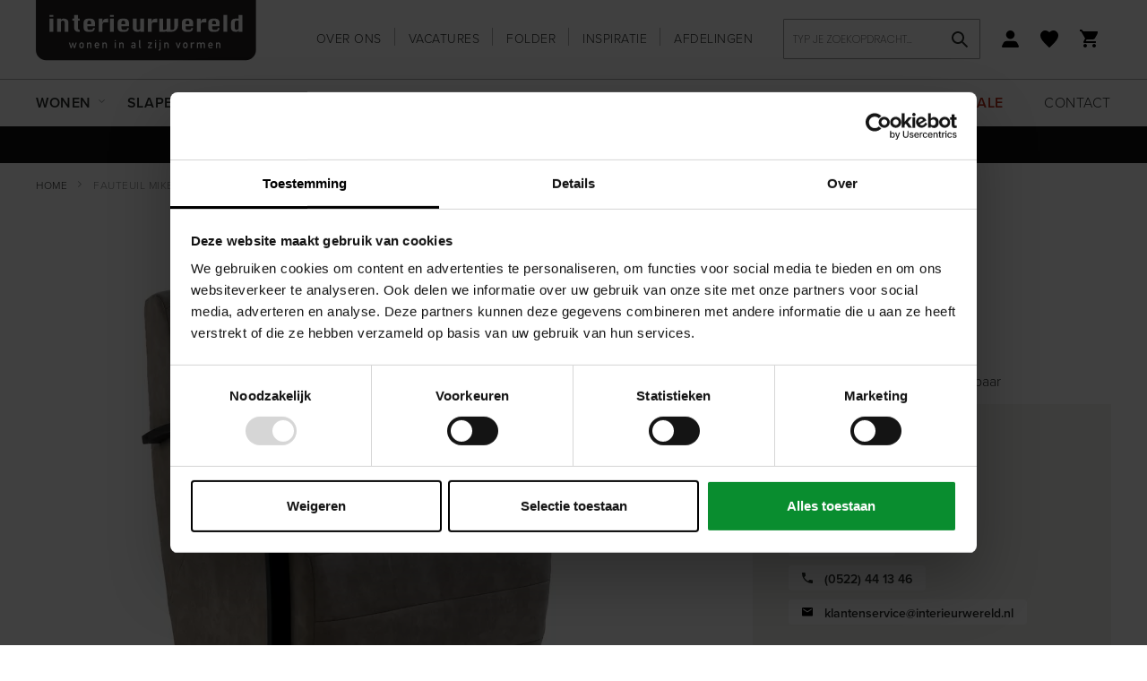

--- FILE ---
content_type: text/html; charset=UTF-8
request_url: https://interieurwereld.nl/fauteuil-mike
body_size: 28262
content:
 <!doctype html><html lang="nl"><head prefix="og: http://ogp.me/ns# fb: http://ogp.me/ns/fb# product: http://ogp.me/ns/product#"> <meta charset="utf-8"/>
<meta name="title" content="Fauteuil Mike Feelings| Interieurwereld van de Belt"/>
<meta name="description" content="Fauteuil Mike is uitgevoerd in Jeep stof in de kleur steel. De fauteuil heeft een metalen armleuning. "/>
<meta name="keywords" content="Fauteuil Mike "/>
<meta name="robots" content="INDEX,FOLLOW"/>
<meta name="viewport" content="width=device-width, initial-scale=1"/>
<meta name="format-detection" content="telephone=no"/>
<title>Fauteuil Mike Feelings| Interieurwereld van de Belt</title>
<link  rel="stylesheet" type="text/css"  media="all" href="https://interieurwereld.nl/static/version1768837070/frontend/Gaaf/interieurwereld/nl_NL/FeedbackCompany_TheFeedbackCompany/css/widget.min.css" />
<link  rel="stylesheet" type="text/css"  media="all" href="https://interieurwereld.nl/static/version1768837070/frontend/Gaaf/interieurwereld/nl_NL/css/styles-m.min.css" />
<link  rel="stylesheet" type="text/css"  media="all" href="https://interieurwereld.nl/static/version1768837070/frontend/Gaaf/interieurwereld/nl_NL/Amasty_Customform/css/form-builder.min.css" />
<link  rel="stylesheet" type="text/css"  media="all" href="https://interieurwereld.nl/static/version1768837070/frontend/Gaaf/interieurwereld/nl_NL/Amasty_Customform/css/form-render.min.css" />
<link  rel="stylesheet" type="text/css"  media="all" href="https://interieurwereld.nl/static/version1768837070/frontend/Gaaf/interieurwereld/nl_NL/Amasty_Base/vendor/slick/amslick.min.css" />
<link  rel="stylesheet" type="text/css"  media="all" href="https://interieurwereld.nl/static/version1768837070/frontend/Gaaf/interieurwereld/nl_NL/Amasty_ShopbyBase/css/swiper.min.css" />
<link  rel="stylesheet" type="text/css"  media="all" href="https://interieurwereld.nl/static/version1768837070/frontend/Gaaf/interieurwereld/nl_NL/Mageplaza_Core/css/font-awesome.min.css" />
<link  rel="stylesheet" type="text/css"  media="all" href="https://interieurwereld.nl/static/version1768837070/frontend/Gaaf/interieurwereld/nl_NL/Mageplaza_Core/css/magnific-popup.min.css" />
<link  rel="stylesheet" type="text/css"  media="all" href="https://interieurwereld.nl/static/version1768837070/frontend/Gaaf/interieurwereld/nl_NL/mage/gallery/gallery.min.css" />
<link  rel="stylesheet" type="text/css"  media="all" href="https://interieurwereld.nl/static/version1768837070/frontend/Gaaf/interieurwereld/nl_NL/Mollie_Payment/css/styles.min.css" />
<link  rel="stylesheet" type="text/css"  media="screen and (min-width: 768px)" href="https://interieurwereld.nl/static/version1768837070/frontend/Gaaf/interieurwereld/nl_NL/css/styles-l.min.css" />
<link  rel="stylesheet" type="text/css"  media="print" href="https://interieurwereld.nl/static/version1768837070/frontend/Gaaf/interieurwereld/nl_NL/css/print.min.css" />
<link  rel="stylesheet" type="text/css"  rel="stylesheet" href="https://use.typekit.net/vla3ngn.css" />

<link  rel="canonical" href="https://interieurwereld.nl/fauteuil-mike" />
<link  rel="icon" type="image/x-icon" href="https://interieurwereld.nl/media/favicon/websites/1/iw-favicon.png" />
<link  rel="shortcut icon" type="image/x-icon" href="https://interieurwereld.nl/media/favicon/websites/1/iw-favicon.png" />
<meta name="google-site-verification" content="CxEpILdaztd7iud7187QHBf-qPUUrDYWghfKfzqJqL4" />
<meta name="p:domain_verify" content="56d4b7205090e9b6461ca77e490844dc"/>
<meta name="p:domain_verify" content="ywBPlPABjMcHxgtIb3EBhBwrJ0WLyOcf"/>


<!-- TikTok Pixel Code -->

<!-- End TikTok Pixel Code -->     
       <script>
        window.getWpGA4Cookie = function(name) {
            match = document.cookie.match(new RegExp(name + '=([^;]+)'));
            if (match) return decodeURIComponent(match[1].replace(/\+/g, ' ')) ;
        };

        window.dataLayer = window.dataLayer || [];
                var dl4Objects = [{"pageName":"Fauteuil Mike","pageType":"product","ecommerce":{"items":[{"item_name":"Fauteuil Mike","item_id":"844","price":"279.00","item_brand":"Feelings","item_category":"Wonen","currency":"EUR","item_stock_status":"Out of stock","item_sale_product":"No","item_reviews_count":"0","item_reviews_score":"0"}]},"event":"view_item"}];
        for (var i in dl4Objects) {
            window.dataLayer.push({ecommerce: null});
            window.dataLayer.push(dl4Objects[i]);
        }
         var wpGA4Cookies = ['wp_ga4_customerId','wp_ga4_customerGroup'];
        wpGA4Cookies.map(function(cookieName) {
            var cookieValue = window.getWpGA4Cookie(cookieName);
            if (cookieValue) {
                var dl4Object = {};
                dl4Object[cookieName.replace('wp_ga4_', '')] = cookieValue;
                window.dataLayer.push(dl4Object);
            }
        });</script>
<!-- Preconnect voor sneller laden -->
    <link rel="preconnect" href="https://www.googletagmanager.com">
    <link rel="preconnect" href="https://www.google-analytics.com">
    <link rel="dns-prefetch" href="https://www.googletagmanager.com">
    <link rel="dns-prefetch" href="https://www.google-analytics.com">
    
    <!-- Google Tag Manager - OPTIMIZED -->
    <script data-cookieconsent="ignore" data-cfasync="false">(function(w,d,s,l,i){w[l]=w[l]||[];w[l].push({'gtm.start':
    new Date().getTime(),event:'gtm.js'});var f=d.getElementsByTagName(s)[0],
    j=d.createElement(s),dl=l!='dataLayer'?'&l='+l:'';j.async=true;j.src=
    'https://www.googletagmanager.com/gtm.js?id='+i+dl;j.setAttribute('data-cookieconsent','ignore');j.setAttribute('data-cfasync','false');f.parentNode.insertBefore(j,f);
    })(window,document,'script','dataLayer','GTM-MKWZQSR');</script>
    <!-- End Google Tag Manager -->

<!-- Start VWO Async SmartCode -->
<link rel="preconnect" href="https://dev.visualwebsiteoptimizer.com" />
<script type='text/javascript' id='vwoCode'>
window._vwo_code ||
(function () {
var w=window,
d=document;
var account_id=743180,
version=2.2,
settings_tolerance=2000,
hide_element='body',
hide_element_style = 'opacity:0 !important;filter:alpha(opacity=0) !important;background:none !important';
/* DO NOT EDIT BELOW THIS LINE */
if(f=!1,v=d.querySelector('#vwoCode'),cc={},-1<d.URL.indexOf('__vwo_disable__')||w._vwo_code)return;try{var e=JSON.parse(localStorage.getItem('_vwo_'+account_id+'_config'));cc=e&&'object'==typeof e?e:{}}catch(e){}function r(t){try{return decodeURIComponent(t)}catch(e){return t}}var s=function(){var e={combination:[],combinationChoose:[],split:[],exclude:[],uuid:null,consent:null,optOut:null},t=d.cookie||'';if(!t)return e;for(var n,i,o=/(?:^|;\s*)(?:(_vis_opt_exp_(\d+)_combi=([^;]*))|(_vis_opt_exp_(\d+)_combi_choose=([^;]*))|(_vis_opt_exp_(\d+)_split=([^:;]*))|(_vis_opt_exp_(\d+)_exclude=[^;]*)|(_vis_opt_out=([^;]*))|(_vwo_global_opt_out=[^;]*)|(_vwo_uuid=([^;]*))|(_vwo_consent=([^;]*)))/g;null!==(n=o.exec(t));)try{n[1]?e.combination.push({id:n[2],value:r(n[3])}):n[4]?e.combinationChoose.push({id:n[5],value:r(n[6])}):n[7]?e.split.push({id:n[8],value:r(n[9])}):n[10]?e.exclude.push({id:n[11]}):n[12]?e.optOut=r(n[13]):n[14]?e.optOut=!0:n[15]?e.uuid=r(n[16]):n[17]&&(i=r(n[18]),e.consent=i&&3<=i.length?i.substring(0,3):null)}catch(e){}return e}();function i(){var e=function(){if(w.VWO&&Array.isArray(w.VWO))for(var e=0;e<w.VWO.length;e++){var t=w.VWO[e];if(Array.isArray(t)&&('setVisitorId'===t[0]||'setSessionId'===t[0]))return!0}return!1}(),t='a='+account_id+'&u='+encodeURIComponent(w._vis_opt_url||d.URL)+'&vn='+version+'&ph=1'+('undefined'!=typeof platform?'&p='+platform:'')+'&st='+w.performance.now();e||((n=function(){var e,t=[],n={},i=w.VWO&&w.VWO.appliedCampaigns||{};for(e in i){var o=i[e]&&i[e].v;o&&(t.push(e+'-'+o+'-1'),n[e]=!0)}if(s&&s.combination)for(var r=0;r<s.combination.length;r++){var a=s.combination[r];n[a.id]||t.push(a.id+'-'+a.value)}return t.join('|')}())&&(t+='&c='+n),(n=function(){var e=[],t={};if(s&&s.combinationChoose)for(var n=0;n<s.combinationChoose.length;n++){var i=s.combinationChoose[n];e.push(i.id+'-'+i.value),t[i.id]=!0}if(s&&s.split)for(var o=0;o<s.split.length;o++)t[(i=s.split[o]).id]||e.push(i.id+'-'+i.value);return e.join('|')}())&&(t+='&cc='+n),(n=function(){var e={},t=[];if(w.VWO&&Array.isArray(w.VWO))for(var n=0;n<w.VWO.length;n++){var i=w.VWO[n];if(Array.isArray(i)&&'setVariation'===i[0]&&i[1]&&Array.isArray(i[1]))for(var o=0;o<i[1].length;o++){var r,a=i[1][o];a&&'object'==typeof a&&(r=a.e,a=a.v,r&&a&&(e[r]=a))}}for(r in e)t.push(r+'-'+e[r]);return t.join('|')}())&&(t+='&sv='+n)),s&&s.optOut&&(t+='&o='+s.optOut);var n=function(){var e=[],t={};if(s&&s.exclude)for(var n=0;n<s.exclude.length;n++){var i=s.exclude[n];t[i.id]||(e.push(i.id),t[i.id]=!0)}return e.join('|')}();return n&&(t+='&e='+n),s&&s.uuid&&(t+='&id='+s.uuid),s&&s.consent&&(t+='&consent='+s.consent),w.name&&-1<w.name.indexOf('_vis_preview')&&(t+='&pM=true'),w.VWO&&w.VWO.ed&&(t+='&ed='+w.VWO.ed),t}code={nonce:v&&v.nonce,library_tolerance:function(){return'undefined'!=typeof library_tolerance?library_tolerance:void 0},settings_tolerance:function(){return cc.sT||settings_tolerance},hide_element_style:function(){return'{'+(cc.hES||hide_element_style)+'}'},hide_element:function(){return performance.getEntriesByName('first-contentful-paint')[0]?'':'string'==typeof cc.hE?cc.hE:hide_element},getVersion:function(){return version},finish:function(e){var t;f||(f=!0,(t=d.getElementById('_vis_opt_path_hides'))&&t.parentNode.removeChild(t),e&&((new Image).src='https://dev.visualwebsiteoptimizer.com/ee.gif?a='+account_id+e))},finished:function(){return f},addScript:function(e){var t=d.createElement('script');t.type='text/javascript',e.src?t.src=e.src:t.text=e.text,v&&t.setAttribute('nonce',v.nonce),d.getElementsByTagName('head')[0].appendChild(t)},load:function(e,t){t=t||{};var n=new XMLHttpRequest;n.open('GET',e,!0),n.withCredentials=!t.dSC,n.responseType=t.responseType||'text',n.onload=function(){if(t.onloadCb)return t.onloadCb(n,e);200===n.status?_vwo_code.addScript({text:n.responseText}):_vwo_code.finish('&e=loading_failure:'+e)},n.onerror=function(){if(t.onerrorCb)return t.onerrorCb(e);_vwo_code.finish('&e=loading_failure:'+e)},n.send()},init:function(){var e,t=this.settings_tolerance();w._vwo_settings_timer=setTimeout(function(){_vwo_code.finish()},t),'body'!==this.hide_element()?(n=d.createElement('style'),e=(t=this.hide_element())?t+this.hide_element_style():'',t=d.getElementsByTagName('head')[0],n.setAttribute('id','_vis_opt_path_hides'),v&&n.setAttribute('nonce',v.nonce),n.setAttribute('type','text/css'),n.styleSheet?n.styleSheet.cssText=e:n.appendChild(d.createTextNode(e)),t.appendChild(n)):(n=d.getElementsByTagName('head')[0],(e=d.createElement('div')).style.cssText='z-index: 2147483647 !important;position: fixed !important;left: 0 !important;top: 0 !important;width: 100% !important;height: 100% !important;background: white !important;',e.setAttribute('id','_vis_opt_path_hides'),e.classList.add('_vis_hide_layer'),n.parentNode.insertBefore(e,n.nextSibling));var n='https://dev.visualwebsiteoptimizer.com/j.php?'+i();-1!==w.location.search.indexOf('_vwo_xhr')?this.addScript({src:n}):this.load(n+'&x=true',{l:1})}};w._vwo_code=code;code.init();})();
</script>
<!-- End VWO Async SmartCode -->
<script type="text/javascript">
  // Zorg dat de VWO eventfunctie beschikbaar is
  window.VWO = window.VWO || [];
  VWO.event = VWO.event || function () {
    VWO.push(["event"].concat([].slice.call(arguments)));
  };

  // Luister naar klik op aangepaste CTA-knoppen
  document.addEventListener('click', function(e) {
    var target = e.target.closest('.action.primary.tocart, #product-addtoquote-button, button.action.primary, a.primary.action.primary');
    if (target) {
      VWO.event("clickTrigger");
    }
  });
</script>      <!-- BEGIN GOOGLE ANALYTICS 4 CODE --><!-- END GOOGLE ANALYTICS 4 CODE -->  <meta property="og:type" content="product" /><meta property="og:title" content="Fauteuil&#x20;Mike" /><meta property="og:image" content="https://interieurwereld.nl/media/catalog/product/cache/768c0a434c29225430a2b73c89b67a8f/f/a/fauteuil_mike_feelings_interieurwereld_van_de_belt_2.jpg" /><meta property="og:description" content="" /><meta property="og:url" content="https://interieurwereld.nl/fauteuil-mike" /> <meta property="product:price:amount" content="279"/> <meta property="product:price:currency" content="EUR"/> </head><body id="has-message"  data-container="body" data-mage-init='{"loaderAjax": {}, "loader": { "icon": "https://interieurwereld.nl/static/version1768837070/frontend/Gaaf/interieurwereld/nl_NL/images/loader-2.gif"}}' id="html-body" class="catalog-product-view product-fauteuil-mike page-layout-1column">   <!-- Google Tag Manager (noscript) -->
<noscript><iframe src="https://www.googletagmanager.com/ns.html?id=GTM-MKWZQSR"
height="0" width="0" style="display:none;visibility:hidden"></iframe></noscript>
<!-- End Google Tag Manager (noscript) -->          <div class="cookie-status-message" id="cookie-status">The store will not work correctly in the case when cookies are disabled.</div>     <noscript><div class="message global noscript"><div class="content"><p><strong>JavaScript lijkt te zijn uitgeschakeld in je browser.</strong> <span> Voor de beste gebruikerservaring, zorg ervoor dat javascript ingeschakeld is voor je browser.</span></p></div></div></noscript>              <!-- Enter a Container ID (Gaaf - digital agency -> Google Tag Manager -> Container ID) to enable Google Tag Manager --><div class="page-wrapper"><header class="page-header"><div class="header content"><div class="row"><div class="col-xs-12"><div class="row row-equal"><div class="col-xs-12 col-sm-4 col-md-3"> <div class="row"><div class="col-xs-3 visible-xs"><span class="action nav-toggle"><div>Menu</div><span>Toggle Nav</span></span> <span class="action search-toggle"></span></div><div class="col-xs-6 col-sm-12 col-center"><a class="logo" href="https://interieurwereld.nl/" title="Interieurwereld" aria-label="store logo"><img loading="lazy" src="https://interieurwereld.nl/static/version1768837070/frontend/Gaaf/interieurwereld/nl_NL/images/logo.svg" title="Interieurwereld" alt="Interieurwereld" width="170" height="70" /></a></div><div class="col-xs-3 visible-xs col-right"><div class="wishlist wishlist--top">  <div class="link wishlist" data-bind="scope: 'wishlist'"><a title="Favorieten" class="no-display" href="https://interieurwereld.nl/guestwishlist/" data-label="Favorieten" data-bind="css: {'no-display': !wishlist().counter}"><!-- ko if: wishlist().counter --><span data-bind="text: wishlist().counter" class="counter qty"></span> <!-- /ko --></a></div></div><div class="minicart-menu minicart-menu--top"> <div data-block="minicart-mobile" class="minicart-wrapper minicart-wrapper--mobile"><a title="Winkelwagen" class="action gotocart" href="https://interieurwereld.nl/checkout/cart/" data-bind="scope: 'minicart_content'"><span class="text">Winkelwagen</span> <span class="counter qty empty" data-bind="css: { empty: !!getCartParam('summary_count') == false && !isLoading() }, blockLoader: isLoading"><span class="counter-number"><!-- ko text: getCartParam('summary_count') --><!-- /ko --></span> <span class="counter-label"><!-- ko if: getCartParam('summary_count') --><!-- ko text: getCartParam('summary_count') --><!-- /ko --><!-- ko i18n: 'items' --><!-- /ko --><!-- /ko --></span></span></a>  </div></div></div></div></div><div class="col-xs-12 col-sm-8 col-md-9"><div class="header__inner__wrapper"><div class="header__inner"><ul class="list list--inline list--header">
<li class="nav item"><a class="header-links" href="/over-ons/" title="Over ons">Over ons</a></li>
<li class="nav item"><a class="header-links" href="/vacatures/" title="Vacatures">Vacatures</a></li>
<li class="nav item"><a class="header-links" href="/folder/" title="Folder">Folder</a></li>
<li class="nav item"><a href="https://interieurwereld.nl/blog" title="Blog">Inspiratie</a></li>
<li class="nav item"><a class="header-links" href="/afdelingen/" title="Afdelingen">Afdelingen</a></li>
</ul>  <div class="block block-search"><div class="block block-title"><strong>Zoek</strong></div><div class="block block-content"><form class="form minisearch" id="search_mini_form" action="https://interieurwereld.nl/catalogsearch/result/" method="get"><div class="field search"><label class="label" for="search" data-role="minisearch-label"><span>Zoek</span></label> <div class="control"><input id="search"  type="text" name="q" value="" placeholder="Typ&#x20;je&#x20;zoekopdracht&#x2026;" class="input-text" maxlength="128" role="combobox" aria-haspopup="false" aria-autocomplete="both" autocomplete="off" aria-expanded="false"/><div id="search_autocomplete" class="search-autocomplete"></div> <div class="nested"><a class="action advanced" href="https://interieurwereld.nl/catalogsearch/advanced/" data-action="advanced-search">Geavanceerd zoeken</a></div></div></div><div class="actions"><button type="submit" title="Zoek" class="action search" aria-label="Search" ><span>Zoek</span></button></div></form></div></div> <div class="link authorization-link" data-label="of"> <a title="Account" href="https://interieurwereld.nl/customer/account/login/referer/aHR0cHM6Ly9pbnRlcmlldXJ3ZXJlbGQubmwvZmF1dGV1aWwtbWlrZQ%2C%2C/"></a>  </div>  <div class="link wishlist" data-bind="scope: 'wishlist'"><a title="Favorieten" class="no-display" href="https://interieurwereld.nl/guestwishlist/" data-label="Favorieten" data-bind="css: {'no-display': !wishlist().counter}"><!-- ko if: wishlist().counter --><span data-bind="text: wishlist().counter" class="counter qty"></span> <!-- /ko --></a></div> <div data-block="minicart" class="minicart-wrapper"><a title="Winkelwagen" class="action gotocart gotocart--secondary" href="https://interieurwereld.nl/checkout/cart/" data-bind="scope: 'minicart_content'"><span class="counter qty empty" data-bind="css: { empty: !!getCartParam('summary_count') == false && !isLoading() }, blockLoader: isLoading"><span class="counter-number"><!-- ko text: getCartParam('summary_count') --><!-- /ko --></span> <span class="counter-label"><!-- ko if: getCartParam('summary_count') --><!-- ko text: getCartParam('summary_count') --><!-- /ko --><!-- ko i18n: 'items' --><!-- /ko --><!-- /ko --></span></span></a>    </div></div></div></div></div></div></div></div><div class="sections nav-sections nav-sections-custom"><div class="section-item-content nav-sections-item-content"> <div class="visible-xs">  <div class="block block-search"><div class="block block-title"><strong>Zoek</strong></div><div class="block block-content"><form class="form minisearch" id="search_mini_form_mobile" action="https://interieurwereld.nl/catalogsearch/result/" method="get"><div class="field search"><label class="label" for="search" data-role="minisearch-label"><span>Typ je zoekopdracht…</span></label> <div class="control"><input id="search-mobile" data-mage-init='{"quickSearch":{ "formSelector":"#search_mini_form_mobile", "url":"https://interieurwereld.nl/search/ajax/suggest/", "destinationSelector":"#search_autocomplete", "minSearchLength":"2"} }' type="text" name="q" value="" placeholder="Typ&#x20;je&#x20;zoekopdracht&#x2026;" class="input-text" maxlength="128" role="combobox" aria-haspopup="false" aria-autocomplete="both" autocomplete="off" aria-expanded="false"/><div id="search_autocomplete" class="search-autocomplete"></div></div></div><div class="actions"><button type="submit" title="Zoek" class="action search" aria-label="Search" ><span>Zoek</span></button></div></form></div></div></div><div class="megamenu"><div class="row"><div class="col-xs-12"><nav class="navigation" data-action="navigation"><ul><li><a title="Wonen" class="category-item" id="25" href="https://interieurwereld.nl/wonen"><span>Wonen</span></a></li><li><a title="Slapen" class="category-item" id="31" href="https://interieurwereld.nl/slapen"><span>Slapen</span></a></li><li><a title="Vloer & Raam" class="category-item" id="59" href="https://interieurwereld.nl/vloer-en-raam"><span>Vloer & Raam</span></a></li><li><a title="Verlichting" class="category-item" id="42" href="https://interieurwereld.nl/verlichting"><span>Verlichting</span></a></li><li><a title="Accessoires" class="category-item" id="48" href="https://interieurwereld.nl/accessoires"><span>Accessoires</span></a></li></ul></nav><div class="navigation navigation--secondary"><ul>
<li><a class="header-links" href="/merken/" title="Merken">Merken</a></li>
<li><a href="/advies" title="Advies">Advies</a></li>
<li><a href="/acties" title="Acties">Acties</a></li>
<li><strong><a href="/outlet" title="Sale">Sale</a></strong></li>
<li><a href="/contact" title="Contact">Contact</a></li>
</ul></div></div></div><div class="megamenu-menu"><div class="megamenu-menu__inner"><div class="category-menu col-sm-12" id="categorymenu25">
                        <div class="row row-equal row-sm-xs"><div class="col-xs-12 col-md-2 col-sm-3 col-xs-active-hidden">
                                <div class="category-option-header visible-xs">
                                    <div class="category-option-back">Alle categorieën</div>
                                </div>
                                <ul class="category-menu-list">
                                    <li class="category-menu-list-item has-children">
                            <a title="Banken" class="category-sub-menu-link" id="26" href="https://interieurwereld.nl/wonen/banken">Banken</a>
                        </li><li class="category-menu-list-item has-children">
                            <a title="Fauteuils" class="category-sub-menu-link" id="27" href="https://interieurwereld.nl/wonen/fauteuils">Fauteuils</a>
                        </li><li class="category-menu-list-item has-children">
                            <a title="Stoelen" class="category-sub-menu-link" id="28" href="https://interieurwereld.nl/wonen/stoelen">Stoelen</a>
                        </li><li class="category-menu-list-item has-children">
                            <a title="Kasten" class="category-sub-menu-link" id="29" href="https://interieurwereld.nl/wonen/kasten">Kasten</a>
                        </li><li class="category-menu-list-item has-children">
                            <a title="Tafels" class="category-sub-menu-link" id="30" href="https://interieurwereld.nl/wonen/tafels">Tafels</a>
                        </li><li class="category-menu-list-item has-children">
                            <a title="Accessoires" class="category-sub-menu-link" id="235" href="https://interieurwereld.nl/wonen/accessoires">Accessoires</a>
                        </li><li class="category-menu-list-item has-children">
                            <a title="Verlichting " class="category-sub-menu-link" id="242" href="https://interieurwereld.nl/wonen/verlichting">Verlichting </a>
                        </li><li class="category-menu-list-item has-children">
                            <a title="Onderhoudsmiddelen" class="category-sub-menu-link" id="251" href="https://interieurwereld.nl/wonen/onderhoudsmiddelen">Onderhoudsmiddelen</a>
                        </li><li class="category-menu-list-item">
                            <a title="New arrivals" class="category-sub-menu-link" id="327" href="https://interieurwereld.nl/wonen/new-arrivals">New arrivals</a>
                        </li>
                                </ul>
                            </div><div class="col-xs-12 col-sm-4 col-safari">
                                <div class="category-sub-menu" id="categorysubmenu26"><div class="category-option-back-sub category-option-back-sub-secondary visible-xs">Banken</div>
                        <div class="menu-item-wrapper">
                           <ul class="category-sub-menu-parent">
                              <li><a title="Banken" class="category-sub-item" id="26" href="https://interieurwereld.nl/wonen/banken">Alle Banken</a></li>
                           </ul><ul class="category-sub-menu-item">
                                <li>
                                    <a title="Zitbanken" class="category-sub-item" id="133" href="https://interieurwereld.nl/wonen/banken/zitbanken">Zitbanken</a>
                                </li>
                            </ul><ul class="category-sub-menu-item">
                                <li>
                                    <a title="Hoekbanken" class="category-sub-item" id="67" href="https://interieurwereld.nl/wonen/banken/hoekbanken">Hoekbanken</a>
                                </li>
                            </ul><ul class="category-sub-menu-item">
                                <li>
                                    <a title="Relaxbanken" class="category-sub-item" id="135" href="https://interieurwereld.nl/wonen/banken/relaxbanken">Relaxbanken</a>
                                </li>
                            </ul><ul class="category-sub-menu-item">
                                <li>
                                    <a title="Hockers (banken)" class="category-sub-item" id="68" href="https://interieurwereld.nl/wonen/banken/hockers-banken">Hockers (banken)</a>
                                </li>
                            </ul><ul class="category-sub-menu-item">
                                <li>
                                    <a title="Loveseats" class="category-sub-item" id="69" href="https://interieurwereld.nl/wonen/banken/loveseats">Loveseats</a>
                                </li>
                            </ul><ul class="category-sub-menu-item">
                                <li>
                                    <a title="Slaapbanken" class="category-sub-item" id="70" href="https://interieurwereld.nl/wonen/banken/slaapbanken">Slaapbanken</a>
                                </li>
                            </ul><ul class="category-sub-menu-item">
                                <li>
                                    <a title="Elementenbanken" class="category-sub-item" id="385" href="https://interieurwereld.nl/wonen/banken/elementenbanken">Elementenbanken</a>
                                </li>
                            </ul></div></div><div class="category-sub-menu" id="categorysubmenu27"><div class="category-option-back-sub category-option-back-sub-secondary visible-xs">Fauteuils</div>
                        <div class="menu-item-wrapper">
                           <ul class="category-sub-menu-parent">
                              <li><a title="Fauteuils" class="category-sub-item" id="27" href="https://interieurwereld.nl/wonen/fauteuils">Alle Fauteuils</a></li>
                           </ul><ul class="category-sub-menu-item">
                                <li>
                                    <a title="Fauteuils" class="category-sub-item" id="71" href="https://interieurwereld.nl/wonen/fauteuils/fauteuils">Fauteuils</a>
                                </li>
                            </ul><ul class="category-sub-menu-item">
                                <li>
                                    <a title="Relaxfauteuils" class="category-sub-item" id="72" href="https://interieurwereld.nl/wonen/fauteuils/relaxfauteuils">Relaxfauteuils</a>
                                </li>
                            </ul><ul class="category-sub-menu-item">
                                <li>
                                    <a title="Draaifauteuils" class="category-sub-item" id="73" href="https://interieurwereld.nl/wonen/fauteuils/draaifauteuils">Draaifauteuils</a>
                                </li>
                            </ul><ul class="category-sub-menu-item">
                                <li>
                                    <a title="Hockers (Fauteuils)" class="category-sub-item" id="74" href="https://interieurwereld.nl/wonen/fauteuils/hockers-fauteuils">Hockers (Fauteuils)</a>
                                </li>
                            </ul><ul class="category-sub-menu-item">
                                <li>
                                    <a title="Sta-op fauteuils" class="category-sub-item" id="313" href="https://interieurwereld.nl/wonen/fauteuils/sta-op-fauteuils">Sta-op fauteuils</a>
                                </li>
                            </ul></div></div><div class="category-sub-menu" id="categorysubmenu28"><div class="category-option-back-sub category-option-back-sub-secondary visible-xs">Stoelen</div>
                        <div class="menu-item-wrapper">
                           <ul class="category-sub-menu-parent">
                              <li><a title="Stoelen" class="category-sub-item" id="28" href="https://interieurwereld.nl/wonen/stoelen">Alle Stoelen</a></li>
                           </ul><ul class="category-sub-menu-item">
                                <li>
                                    <a title="Eetkamerstoelen" class="category-sub-item" id="76" href="https://interieurwereld.nl/wonen/stoelen/eetkamerstoelen">Eetkamerstoelen</a>
                                </li>
                            </ul><ul class="category-sub-menu-item">
                                <li>
                                    <a title="Barstoelen & krukken" class="category-sub-item" id="77" href="https://interieurwereld.nl/wonen/stoelen/barstoelen-krukken">Barstoelen & krukken</a>
                                </li>
                            </ul><ul class="category-sub-menu-item">
                                <li>
                                    <a title="Eetkamerbanken" class="category-sub-item" id="78" href="https://interieurwereld.nl/wonen/stoelen/eetkamerbanken">Eetkamerbanken</a>
                                </li>
                            </ul></div></div><div class="category-sub-menu" id="categorysubmenu29"><div class="category-option-back-sub category-option-back-sub-secondary visible-xs">Kasten</div>
                        <div class="menu-item-wrapper">
                           <ul class="category-sub-menu-parent">
                              <li><a title="Kasten" class="category-sub-item" id="29" href="https://interieurwereld.nl/wonen/kasten">Alle Kasten</a></li>
                           </ul><ul class="category-sub-menu-item">
                                <li>
                                    <a title="Boekenkasten" class="category-sub-item" id="80" href="https://interieurwereld.nl/wonen/kasten/boekenkasten">Boekenkasten</a>
                                </li>
                            </ul><ul class="category-sub-menu-item">
                                <li>
                                    <a title="Buffetkasten" class="category-sub-item" id="81" href="https://interieurwereld.nl/wonen/kasten/buffetkasten">Buffetkasten</a>
                                </li>
                            </ul><ul class="category-sub-menu-item">
                                <li>
                                    <a title="Opbergkasten" class="category-sub-item" id="82" href="https://interieurwereld.nl/wonen/kasten/opbergkasten">Opbergkasten</a>
                                </li>
                            </ul><ul class="category-sub-menu-item">
                                <li>
                                    <a title="Roomdividers" class="category-sub-item" id="83" href="https://interieurwereld.nl/wonen/kasten/roomdividers">Roomdividers</a>
                                </li>
                            </ul><ul class="category-sub-menu-item">
                                <li>
                                    <a title="Vitrinekasten" class="category-sub-item" id="84" href="https://interieurwereld.nl/wonen/kasten/vitrinekasten">Vitrinekasten</a>
                                </li>
                            </ul><ul class="category-sub-menu-item">
                                <li>
                                    <a title="Wandkasten" class="category-sub-item" id="85" href="https://interieurwereld.nl/wonen/kasten/wandkasten">Wandkasten</a>
                                </li>
                            </ul><ul class="category-sub-menu-item">
                                <li>
                                    <a title="TV-meubels" class="category-sub-item" id="86" href="https://interieurwereld.nl/wonen/kasten/tv-kasten">TV-meubels</a>
                                </li>
                            </ul><ul class="category-sub-menu-item">
                                <li>
                                    <a title="Dressoirs" class="category-sub-item" id="87" href="https://interieurwereld.nl/wonen/kasten/dressoirs">Dressoirs</a>
                                </li>
                            </ul><ul class="category-sub-menu-item">
                                <li>
                                    <a title="Ladekasten" class="category-sub-item" id="136" href="https://interieurwereld.nl/wonen/kasten/ladekasten">Ladekasten</a>
                                </li>
                            </ul><ul class="category-sub-menu-item">
                                <li>
                                    <a title="Kasten op maat" class="category-sub-item" id="145" href="https://interieurwereld.nl/wonen/kasten/kasten-op-maat">Kasten op maat</a>
                                </li>
                            </ul></div></div><div class="category-sub-menu" id="categorysubmenu30"><div class="category-option-back-sub category-option-back-sub-secondary visible-xs">Tafels</div>
                        <div class="menu-item-wrapper">
                           <ul class="category-sub-menu-parent">
                              <li><a title="Tafels" class="category-sub-item" id="30" href="https://interieurwereld.nl/wonen/tafels">Alle Tafels</a></li>
                           </ul><ul class="category-sub-menu-item">
                                <li>
                                    <a title="Eettafels" class="category-sub-item" id="90" href="https://interieurwereld.nl/wonen/tafels/eettafels">Eettafels</a>
                                </li>
                            </ul><ul class="category-sub-menu-item">
                                <li>
                                    <a title="Bartafels" class="category-sub-item" id="91" href="https://interieurwereld.nl/wonen/tafels/bartafels">Bartafels</a>
                                </li>
                            </ul><ul class="category-sub-menu-item">
                                <li>
                                    <a title="Salontafels" class="category-sub-item" id="92" href="https://interieurwereld.nl/wonen/tafels/salontafels">Salontafels</a>
                                </li>
                            </ul><ul class="category-sub-menu-item">
                                <li>
                                    <a title="Bijzettafels" class="category-sub-item" id="93" href="https://interieurwereld.nl/wonen/tafels/bijzettafels">Bijzettafels</a>
                                </li>
                            </ul><ul class="category-sub-menu-item">
                                <li>
                                    <a title="Wandtafels" class="category-sub-item" id="94" href="https://interieurwereld.nl/wonen/tafels/wandtafels">Wandtafels</a>
                                </li>
                            </ul><ul class="category-sub-menu-item">
                                <li>
                                    <a title="Uitschuiftafels" class="category-sub-item" id="259" href="https://interieurwereld.nl/wonen/tafels/uitschuiftafels">Uitschuiftafels</a>
                                </li>
                            </ul></div></div><div class="category-sub-menu" id="categorysubmenu235"><div class="category-option-back-sub category-option-back-sub-secondary visible-xs">Accessoires</div>
                        <div class="menu-item-wrapper">
                           <ul class="category-sub-menu-parent">
                              <li><a title="Accessoires" class="category-sub-item" id="235" href="https://interieurwereld.nl/wonen/accessoires">Alle Accessoires</a></li>
                           </ul><ul class="category-sub-menu-item">
                                <li>
                                    <a title="Vloerkleden" class="category-sub-item" id="236" href="https://interieurwereld.nl/wonen/accessoires-vloerkleden">Vloerkleden</a>
                                </li>
                            </ul><ul class="category-sub-menu-item">
                                <li>
                                    <a title="Wanddecoratie " class="category-sub-item" id="237" href="https://interieurwereld.nl/wonen/wanddecoratie">Wanddecoratie </a>
                                </li>
                            </ul><ul class="category-sub-menu-item">
                                <li>
                                    <a title="Sierkussens & plaids" class="category-sub-item" id="238" href="https://interieurwereld.nl/wonen/sierkussens-plaids">Sierkussens & plaids</a>
                                </li>
                            </ul><ul class="category-sub-menu-item">
                                <li>
                                    <a title="Woonaccessoires" class="category-sub-item" id="239" href="https://interieurwereld.nl/wonen/woonaccessoires">Woonaccessoires</a>
                                </li>
                            </ul><ul class="category-sub-menu-item">
                                <li>
                                    <a title="Poefen en krukjes" class="category-sub-item" id="240" href="https://interieurwereld.nl/wonen/poefen-en-krukjes">Poefen en krukjes</a>
                                </li>
                            </ul><ul class="category-sub-menu-item">
                                <li>
                                    <a title="Servies" class="category-sub-item" id="241" href="https://interieurwereld.nl/wonen/servies">Servies</a>
                                </li>
                            </ul><ul class="category-sub-menu-item">
                                <li>
                                    <a title="Dierenmand" class="category-sub-item" id="455" href="https://interieurwereld.nl/wonen/accessoires/dierenmand">Dierenmand</a>
                                </li>
                            </ul></div></div><div class="category-sub-menu" id="categorysubmenu242"><div class="category-option-back-sub category-option-back-sub-secondary visible-xs">Verlichting </div>
                        <div class="menu-item-wrapper">
                           <ul class="category-sub-menu-parent">
                              <li><a title="Verlichting " class="category-sub-item" id="242" href="https://interieurwereld.nl/wonen/verlichting">Alle Verlichting </a></li>
                           </ul><ul class="category-sub-menu-item">
                                <li>
                                    <a title="Hanglampen" class="category-sub-item" id="243" href="https://interieurwereld.nl/wonen/verlichting/hanglampen">Hanglampen</a>
                                </li>
                            </ul><ul class="category-sub-menu-item">
                                <li>
                                    <a title="Tafellampen" class="category-sub-item" id="244" href="https://interieurwereld.nl/wonen/verlichting/tafellampen">Tafellampen</a>
                                </li>
                            </ul><ul class="category-sub-menu-item">
                                <li>
                                    <a title="Vloerlampen" class="category-sub-item" id="245" href="https://interieurwereld.nl/wonen/verlichting/vloerlampen">Vloerlampen</a>
                                </li>
                            </ul><ul class="category-sub-menu-item">
                                <li>
                                    <a title="Wandlampen" class="category-sub-item" id="246" href="https://interieurwereld.nl/wonen/verlichting/wandlampen">Wandlampen</a>
                                </li>
                            </ul><ul class="category-sub-menu-item">
                                <li>
                                    <a title="Lampenkappen" class="category-sub-item" id="247" href="https://interieurwereld.nl/wonen/verlichting/lampenkappen">Lampenkappen</a>
                                </li>
                            </ul><ul class="category-sub-menu-item">
                                <li>
                                    <a title="Lichtbronnen" class="category-sub-item" id="248" href="https://interieurwereld.nl/wonen/verlichting/lichtbronnen">Lichtbronnen</a>
                                </li>
                            </ul></div></div><div class="category-sub-menu" id="categorysubmenu251"><div class="category-option-back-sub category-option-back-sub-secondary visible-xs">Onderhoudsmiddelen</div>
                        <div class="menu-item-wrapper">
                           <ul class="category-sub-menu-parent">
                              <li><a title="Onderhoudsmiddelen" class="category-sub-item" id="251" href="https://interieurwereld.nl/wonen/onderhoudsmiddelen">Alle Onderhoudsmiddelen</a></li>
                           </ul><ul class="category-sub-menu-item">
                                <li>
                                    <a title="Onderhoud voor textiel" class="category-sub-item" id="307" href="https://interieurwereld.nl/wonen/onderhoudsmiddelen/onderhoudsmiddelen-voor-textiel">Onderhoud voor textiel</a>
                                </li>
                            </ul><ul class="category-sub-menu-item">
                                <li>
                                    <a title="Onderhoud voor leer" class="category-sub-item" id="308" href="https://interieurwereld.nl/wonen/onderhoudsmiddelen/onderhoudsmiddelen-voor-leer">Onderhoud voor leer</a>
                                </li>
                            </ul><ul class="category-sub-menu-item">
                                <li>
                                    <a title="Onderhoud voor hout" class="category-sub-item" id="309" href="https://interieurwereld.nl/wonen/onderhoudsmiddelen/onderhoudsmiddelen-voor-hout">Onderhoud voor hout</a>
                                </li>
                            </ul></div></div><div class="category-sub-menu" id="categorysubmenu327"><div class="category-option-back-sub category-option-back-sub-secondary visible-xs">New arrivals</div>
                        <div class="menu-item-wrapper">
                           <ul class="category-sub-menu-parent">
                              <li><a title="New arrivals" class="category-sub-item" id="327" href="https://interieurwereld.nl/wonen/new-arrivals">New arrivals</a></li>
                           </ul></div></div>
                            </div>
                            <div class="col-xs-12 col-md-6 col-sm-5 col-xs-active-hidden">
                                <div class="category-menu-cta">
                                    <div class="row row-equal"><div class="col-xs-12 col-sm-6">  <picture class="visible-md visible-lg hidden-xs hidden-sm"> <source type="image/webp" srcset="https://interieurwereld.nl/media/catalog/category/Mega_Menu_Wonen_-_Desktop_V3-230.webp"> <source type="image/jpg" srcset="https://interieurwereld.nl/media/catalog/category/Mega_Menu_Wonen_-_Desktop_V3.jpg"><img loading="lazy" alt="Persoonlijk" class="visible-md visible-lg hidden-xs hidden-sm" src="https://interieurwereld.nl/media/catalog/category/Mega_Menu_Wonen_-_Desktop_V3.jpg" width="230" height="318"/></picture>  <picture class="visible-xs visible-sm hidden-md hidden-lg"> <source type="image/webp" srcset="https://interieurwereld.nl/media/catalog/category/Mega_Menu_Wonen_-_Mobiel-727.webp"> <source type="image/jpg" srcset="https://interieurwereld.nl/media/catalog/category/Mega_Menu_Wonen_-_Mobiel.jpg"><img loading="lazy" alt="Persoonlijk" class="visible-xs visible-sm hidden-md hidden-lg" src="https://interieurwereld.nl/media/catalog/category/Mega_Menu_Wonen_-_Mobiel.jpg" width="727" height="450"/></picture></div><div class="col-xs-12 col-sm-6 col-no-pd-left col-table-secondary"><div class="category-menu-cta-wrapper"><div class="category-menu-cta__title">Persoonlijk</div><div class="category-menu-cta__subtitle">Interieuradvies</div><div class="category-menu-cta__text">Hulp nodig bij het realiseren van je droominterieur? Afhankelijk van je woonvraag gaat de adviseur aan de slag. </div><a class="action primary" style="FFFFFF" href="/interieuradvies" title="Hulp nodig bij het realiseren van je droominterieur? Afhankelijk van je woonvraag gaat de adviseur aan de slag. ">Plan een afspraak</a></div></div></div>
                                </div>
                            </div>
                        </div>
                    </div><div class="category-menu col-sm-12" id="categorymenu31">
                        <div class="row row-equal row-sm-xs"><div class="col-xs-12 col-md-2 col-sm-3 col-xs-active-hidden">
                                <div class="category-option-header visible-xs">
                                    <div class="category-option-back">Alle categorieën</div>
                                </div>
                                <ul class="category-menu-list">
                                    <li class="category-menu-list-item has-children">
                            <a title="Slaapcollectie" class="category-sub-menu-link" id="267" href="https://interieurwereld.nl/slapen/slaapcollectie">Slaapcollectie</a>
                        </li><li class="category-menu-list-item has-children">
                            <a title="Slaapmerken" class="category-sub-menu-link" id="268" href="https://interieurwereld.nl/slapen/slaapmerken">Slaapmerken</a>
                        </li><li class="category-menu-list-item">
                            <a title="Slaapadvies" class="category-sub-menu-link" id="283" href="https://interieurwereld.nl/slapen/slaapadvies">Slaapadvies</a>
                        </li><li class="category-menu-list-item">
                            <a title="Alles voor slapen" class="category-sub-menu-link" id="357" href="https://interieurwereld.nl/slapen/alles-voor-slapen">Alles voor slapen</a>
                        </li><li class="category-menu-list-item">
                            <a title="Slapen deals " class="category-sub-menu-link" id="358" href="https://interieurwereld.nl/slapen/slapen-deals">Slapen deals </a>
                        </li><li class="category-menu-list-item">
                            <a title="Slapen outlet" class="category-sub-menu-link" id="361" href="https://interieurwereld.nl/slapen/showroom-sale">Slapen outlet</a>
                        </li>
                                </ul>
                            </div><div class="col-xs-12 col-sm-4 col-safari">
                                <div class="category-sub-menu" id="categorysubmenu267"><div class="category-option-back-sub category-option-back-sub-secondary visible-xs">Slaapcollectie</div>
                        <div class="menu-item-wrapper">
                           <ul class="category-sub-menu-parent">
                              <li><a title="Slaapcollectie" class="category-sub-item" id="267" href="https://interieurwereld.nl/slapen/slaapcollectie">Gehele slaapcollectie</a></li>
                           </ul><ul class="category-sub-menu-item">
                                <li>
                                    <a title="Bedbodems" class="category-sub-item" id="34" href="https://interieurwereld.nl/slapen/slaapcollectie/bedbodems">Bedbodems</a>
                                </li>
                            </ul><ul class="category-sub-menu-item">
                                <li>
                                    <a title="Bedtextiel" class="category-sub-item" id="39" href="https://interieurwereld.nl/slapen/slaapcollectie/bedtextiel">Bedtextiel</a>
                                </li>
                            </ul><ul class="category-sub-menu-item">
                                <li>
                                    <a title="Boxsprings" class="category-sub-item" id="32" href="https://interieurwereld.nl/slapen/slaapcollectie/boxsprings">Boxsprings</a>
                                </li>
                            </ul><ul class="category-sub-menu-item">
                                <li>
                                    <a title="Dekbedden" class="category-sub-item" id="38" href="https://interieurwereld.nl/slapen/slaapcollectie/dekbedden">Dekbedden</a>
                                </li>
                            </ul><ul class="category-sub-menu-item">
                                <li>
                                    <a title="Hoofdkussens" class="category-sub-item" id="37" href="https://interieurwereld.nl/slapen/slaapcollectie/hoofdkussens">Hoofdkussens</a>
                                </li>
                            </ul><ul class="category-sub-menu-item">
                                <li>
                                    <a title="Kledingkasten" class="category-sub-item" id="41" href="https://interieurwereld.nl/slapen/slaapcollectie/kledingkasten">Kledingkasten</a>
                                </li>
                            </ul><ul class="category-sub-menu-item">
                                <li>
                                    <a title="Ledikanten" class="category-sub-item" id="33" href="https://interieurwereld.nl/slapen/slaapcollectie/ledikanten">Ledikanten</a>
                                </li>
                            </ul><ul class="category-sub-menu-item">
                                <li>
                                    <a title="Matrassen" class="category-sub-item" id="35" href="https://interieurwereld.nl/slapen/slaapcollectie/matrassen">Matrassen</a>
                                </li>
                            </ul><ul class="category-sub-menu-item">
                                <li>
                                    <a title="Nachtkastjes" class="category-sub-item" id="365" href="https://interieurwereld.nl/slapen/slaapcollectie/nachtkastjes">Nachtkastjes</a>
                                </li>
                            </ul><ul class="category-sub-menu-item">
                                <li>
                                    <a title="Topmatrassen" class="category-sub-item" id="36" href="https://interieurwereld.nl/slapen/slaapcollectie/toppers">Topmatrassen</a>
                                </li>
                            </ul><ul class="category-sub-menu-item">
                                <li>
                                    <a title="Hoofdborden" class="category-sub-item" id="195" href="https://interieurwereld.nl/slapen/slaapcollectie/hoofdborden">Hoofdborden</a>
                                </li>
                            </ul><ul class="category-sub-menu-item">
                                <li>
                                    <a title="Slaapbanken" class="category-sub-item" id="40" href="https://interieurwereld.nl/slapen/slaapcollectie/slaapbanken">Slaapbanken</a>
                                </li>
                            </ul></div><div class="menu-item-wrapper"></div></div><div class="category-sub-menu" id="categorysubmenu268"><div class="category-option-back-sub category-option-back-sub-secondary visible-xs">Slaapmerken</div>
                        <div class="menu-item-wrapper">
                           <ul class="category-sub-menu-parent">
                              <li><a title="Slaapmerken" class="category-sub-item" id="268" href="https://interieurwereld.nl/slapen/slaapmerken">Alle slaapmerken</a></li>
                           </ul><ul class="category-sub-menu-item">
                                <li>
                                    <a title="Auping" class="category-sub-item" id="269" href="https://interieurwereld.nl/slapen/slaapmerken/auping">Auping</a>
                                </li>
                            </ul><ul class="category-sub-menu-item">
                                <li>
                                    <a title="Avek" class="category-sub-item" id="270" href="https://interieurwereld.nl/catalog/category/view/s/avek/id/270/">Avek</a>
                                </li>
                            </ul><ul class="category-sub-menu-item">
                                <li>
                                    <a title="Beddinghouse" class="category-sub-item" id="271" href="https://interieurwereld.nl/catalog/category/view/s/beddinghouse/id/271/">Beddinghouse</a>
                                </li>
                            </ul><ul class="category-sub-menu-item">
                                <li>
                                    <a title="Eastborn" class="category-sub-item" id="287" href="https://interieurwereld.nl/catalog/category/view/s/eastborn/id/287/">Eastborn</a>
                                </li>
                            </ul><ul class="category-sub-menu-item">
                                <li>
                                    <a title="Ergosleep" class="category-sub-item" id="272" href="https://interieurwereld.nl/catalog/category/view/s/ergosleep/id/272/">Ergosleep</a>
                                </li>
                            </ul><ul class="category-sub-menu-item">
                                <li>
                                    <a title="Kayori" class="category-sub-item" id="273" href="https://interieurwereld.nl/catalog/category/view/s/kayori/id/273/">Kayori</a>
                                </li>
                            </ul><ul class="category-sub-menu-item">
                                <li>
                                    <a title="Morgana" class="category-sub-item" id="274" href="https://interieurwereld.nl/catalog/category/view/s/morgana/id/274/">Morgana</a>
                                </li>
                            </ul><ul class="category-sub-menu-item">
                                <li>
                                    <a title="Nolte" class="category-sub-item" id="275" href="https://interieurwereld.nl/catalog/category/view/s/nolte/id/275/">Nolte</a>
                                </li>
                            </ul><ul class="category-sub-menu-item">
                                <li>
                                    <a title="Novamobili" class="category-sub-item" id="293" href="https://interieurwereld.nl/catalog/category/view/s/novamobili/id/293/">Novamobili</a>
                                </li>
                            </ul><ul class="category-sub-menu-item">
                                <li>
                                    <a title="Pullman" class="category-sub-item" id="277" href="https://interieurwereld.nl/catalog/category/view/s/pullman/id/277/">Pullman</a>
                                </li>
                            </ul><ul class="category-sub-menu-item">
                                <li>
                                    <a title="Steel & Stockings" class="category-sub-item" id="282" href="https://interieurwereld.nl/catalog/category/view/s/steel-stockings/id/282/">Steel & Stockings</a>
                                </li>
                            </ul><ul class="category-sub-menu-item">
                                <li>
                                    <a title="Tempur" class="category-sub-item" id="278" href="https://interieurwereld.nl/catalog/category/view/s/tempur/id/278/">Tempur</a>
                                </li>
                            </ul></div><div class="menu-item-wrapper"><ul class="category-sub-menu-item">
                                <li>
                                    <a title="Treca Paris" class="category-sub-item" id="279" href="https://interieurwereld.nl/catalog/category/view/s/treca-paris/id/279/">Treca Paris</a>
                                </li>
                            </ul><ul class="category-sub-menu-item">
                                <li>
                                    <a title="Van Dyck" class="category-sub-item" id="280" href="https://interieurwereld.nl/catalog/category/view/s/van-dyck/id/280/">Van Dyck</a>
                                </li>
                            </ul><ul class="category-sub-menu-item">
                                <li>
                                    <a title="Wiemann" class="category-sub-item" id="281" href="https://interieurwereld.nl/catalog/category/view/s/wiemann/id/281/">Wiemann</a>
                                </li>
                            </ul></div></div><div class="category-sub-menu" id="categorysubmenu283"><div class="category-option-back-sub category-option-back-sub-secondary visible-xs">Slaapadvies</div>
                        <div class="menu-item-wrapper">
                           <ul class="category-sub-menu-parent">
                              <li><a title="Slaapadvies" class="category-sub-item" id="283" href="https://interieurwereld.nl/slapen/slaapadvies">Slaapadvies</a></li>
                           </ul></div></div><div class="category-sub-menu" id="categorysubmenu357"><div class="category-option-back-sub category-option-back-sub-secondary visible-xs">Alles voor slapen</div>
                        <div class="menu-item-wrapper">
                           <ul class="category-sub-menu-parent">
                              <li><a title="Alles voor slapen" class="category-sub-item" id="357" href="https://interieurwereld.nl/slapen/alles-voor-slapen">Alles voor slapen</a></li>
                           </ul></div></div><div class="category-sub-menu" id="categorysubmenu358"><div class="category-option-back-sub category-option-back-sub-secondary visible-xs">Slapen deals </div>
                        <div class="menu-item-wrapper">
                           <ul class="category-sub-menu-parent">
                              <li><a title="Slapen deals " class="category-sub-item" id="358" href="https://interieurwereld.nl/slapen/slapen-deals">Alle slapen deals</a></li>
                           </ul></div></div><div class="category-sub-menu" id="categorysubmenu361"><div class="category-option-back-sub category-option-back-sub-secondary visible-xs">Slapen outlet</div>
                        <div class="menu-item-wrapper">
                           <ul class="category-sub-menu-parent">
                              <li><a title="Slapen outlet" class="category-sub-item" id="361" href="https://interieurwereld.nl/slapen/showroom-sale">Slapen outlet </a></li>
                           </ul></div></div>
                            </div>
                            <div class="col-xs-12 col-md-6 col-sm-5 col-xs-active-hidden">
                                <div class="category-menu-cta">
                                    <div class="row row-equal"><div class="col-xs-12 col-sm-6">  <picture class="visible-md visible-lg hidden-xs hidden-sm"> <source type="image/webp" srcset="https://interieurwereld.nl/media/catalog/category/Mega_Menu_Slapen_-_Desktop-230.webp"> <source type="image/jpg" srcset="https://interieurwereld.nl/media/catalog/category/Mega_Menu_Slapen_-_Desktop.jpg"><img loading="lazy" alt="Persoonlijk" class="visible-md visible-lg hidden-xs hidden-sm" src="https://interieurwereld.nl/media/catalog/category/Mega_Menu_Slapen_-_Desktop.jpg" width="230" height="318"/></picture>  <picture class="visible-xs visible-sm hidden-md hidden-lg"> <source type="image/webp" srcset="https://interieurwereld.nl/media/catalog/category/Mega_Menu_Slapen_-_Mobiel-727.webp"> <source type="image/jpg" srcset="https://interieurwereld.nl/media/catalog/category/Mega_Menu_Slapen_-_Mobiel.jpg"><img loading="lazy" alt="Persoonlijk" class="visible-xs visible-sm hidden-md hidden-lg" src="https://interieurwereld.nl/media/catalog/category/Mega_Menu_Slapen_-_Mobiel.jpg" width="727" height="450"/></picture></div><div class="col-xs-12 col-sm-6 col-no-pd-left col-table-secondary"><div class="category-menu-cta-wrapper"><div class="category-menu-cta__title">Persoonlijk</div><div class="category-menu-cta__subtitle">Slaapadvies</div><div class="category-menu-cta__text"> Een goede nachtrust begint met een goed bed, een bed aangepast op jouw lichaam. Maak een afspraak met onze slaapadviseurs voor een unieke digitale slaaptest en echt deskundig advies. </div><a class="action primary" style="FFFFFF" href="/slaapadvies" title=" Een goede nachtrust begint met een goed bed, een bed aangepast op jouw lichaam. Maak een afspraak met onze slaapadviseurs voor een unieke digitale slaaptest en echt deskundig advies. ">Plan een slaapadvies / slaaptest</a></div></div></div>
                                </div>
                            </div>
                        </div>
                    </div><div class="category-menu col-sm-12" id="categorymenu59">
                        <div class="row row-equal row-sm-xs"><div class="col-xs-12 col-md-2 col-sm-3 col-xs-active-hidden">
                                <div class="category-option-header visible-xs">
                                    <div class="category-option-back">Alle categorieën</div>
                                </div>
                                <ul class="category-menu-list">
                                    <li class="category-menu-list-item has-children">
                            <a title="Vloeren" class="category-sub-menu-link" id="60" href="https://interieurwereld.nl/vloer-en-raam/vloeren">Vloeren</a>
                        </li><li class="category-menu-list-item has-children">
                            <a title="Raambekleding" class="category-sub-menu-link" id="61" href="https://interieurwereld.nl/vloer-en-raam/raambekleding">Raambekleding</a>
                        </li>
                                </ul>
                            </div><div class="col-xs-12 col-sm-4 col-safari">
                                <div class="category-sub-menu" id="categorysubmenu60"><div class="category-option-back-sub category-option-back-sub-secondary visible-xs">Vloeren</div>
                        <div class="menu-item-wrapper">
                           <ul class="category-sub-menu-parent">
                              <li><a title="Vloeren" class="category-sub-item" id="60" href="https://interieurwereld.nl/vloer-en-raam/vloeren">Alle Vloeren</a></li>
                           </ul><ul class="category-sub-menu-item">
                                <li>
                                    <a title="Laminaat" class="category-sub-item" id="117" href="https://interieurwereld.nl/vloer-en-raam/vloeren/laminaat">Laminaat</a>
                                </li>
                            </ul><ul class="category-sub-menu-item">
                                <li>
                                    <a title="PVC" class="category-sub-item" id="118" href="https://interieurwereld.nl/vloer-en-raam/vloeren/pvc">PVC</a>
                                </li>
                            </ul><ul class="category-sub-menu-item">
                                <li>
                                    <a title="Vinyl" class="category-sub-item" id="119" href="https://interieurwereld.nl/vloer-en-raam/vloeren/vinyl">Vinyl</a>
                                </li>
                            </ul><ul class="category-sub-menu-item">
                                <li>
                                    <a title="Tapijt" class="category-sub-item" id="120" href="https://interieurwereld.nl/vloer-en-raam/vloeren/tapijt">Tapijt</a>
                                </li>
                            </ul><ul class="category-sub-menu-item">
                                <li>
                                    <a title="Vloerkleden" class="category-sub-item" id="116" href="https://interieurwereld.nl/vloer-en-raam/vloeren/vloerkleden">Vloerkleden</a>
                                </li>
                            </ul></div></div><div class="category-sub-menu" id="categorysubmenu61"><div class="category-option-back-sub category-option-back-sub-secondary visible-xs">Raambekleding</div>
                        <div class="menu-item-wrapper">
                           <ul class="category-sub-menu-parent">
                              <li><a title="Raambekleding" class="category-sub-item" id="61" href="https://interieurwereld.nl/vloer-en-raam/raambekleding">Alle Raambekleding</a></li>
                           </ul><ul class="category-sub-menu-item">
                                <li>
                                    <a title="Duette® Shades" class="category-sub-item" id="128" href="https://interieurwereld.nl/vloer-en-raam/raambekleding/duette-shades">Duette® Shades</a>
                                </li>
                            </ul><ul class="category-sub-menu-item">
                                <li>
                                    <a title="Houten Jaloezieën" class="category-sub-item" id="154" href="https://interieurwereld.nl/vloer-en-raam/raambekleding/houten-jaloezieen">Houten Jaloezieën</a>
                                </li>
                            </ul><ul class="category-sub-menu-item">
                                <li>
                                    <a title="Twist Rolgordijnen" class="category-sub-item" id="127" href="https://interieurwereld.nl/vloer-en-raam/raambekleding/twist-rolgordijnen">Twist Rolgordijnen</a>
                                </li>
                            </ul><ul class="category-sub-menu-item">
                                <li>
                                    <a title="Horren" class="category-sub-item" id="155" href="https://interieurwereld.nl/vloer-en-raam/raambekleding/horren">Horren</a>
                                </li>
                            </ul><ul class="category-sub-menu-item">
                                <li>
                                    <a title="Shutters" class="category-sub-item" id="156" href="https://interieurwereld.nl/vloer-en-raam/raambekleding/shutters">Shutters</a>
                                </li>
                            </ul><ul class="category-sub-menu-item">
                                <li>
                                    <a title="Silhouette Shades" class="category-sub-item" id="157" href="https://interieurwereld.nl/vloer-en-raam/raambekleding/silhouette-shades">Silhouette Shades</a>
                                </li>
                            </ul><ul class="category-sub-menu-item">
                                <li>
                                    <a title="Plissé Shades" class="category-sub-item" id="129" href="https://interieurwereld.nl/vloer-en-raam/raambekleding/plisse-shades">Plissé Shades</a>
                                </li>
                            </ul><ul class="category-sub-menu-item">
                                <li>
                                    <a title="Gordijnen" class="category-sub-item" id="124" href="https://interieurwereld.nl/vloer-en-raam/raambekleding/gordijnen">Gordijnen</a>
                                </li>
                            </ul><ul class="category-sub-menu-item">
                                <li>
                                    <a title="Horizontale Jaloezieën" class="category-sub-item" id="158" href="https://interieurwereld.nl/vloer-en-raam/raambekleding/horizontale-jaloezieen">Horizontale Jaloezieën</a>
                                </li>
                            </ul><ul class="category-sub-menu-item">
                                <li>
                                    <a title="Rolgordijnen" class="category-sub-item" id="159" href="https://interieurwereld.nl/vloer-en-raam/raambekleding/rolgordijnen">Rolgordijnen</a>
                                </li>
                            </ul><ul class="category-sub-menu-item">
                                <li>
                                    <a title="Verticale Jaloezieën" class="category-sub-item" id="130" href="https://interieurwereld.nl/vloer-en-raam/raambekleding/verticale-jaloezieen">Verticale Jaloezieën</a>
                                </li>
                            </ul><ul class="category-sub-menu-item">
                                <li>
                                    <a title="Vouwgordijnen" class="category-sub-item" id="132" href="https://interieurwereld.nl/vloer-en-raam/raambekleding/vouwgordijnen">Vouwgordijnen</a>
                                </li>
                            </ul></div><div class="menu-item-wrapper"><ul class="category-sub-menu-item">
                                <li>
                                    <a title="Terraszonwering" class="category-sub-item" id="160" href="https://interieurwereld.nl/vloer-en-raam/raambekleding/terraszonwering">Terraszonwering</a>
                                </li>
                            </ul><ul class="category-sub-menu-item">
                                <li>
                                    <a title="Markiezen" class="category-sub-item" id="161" href="https://interieurwereld.nl/vloer-en-raam/raambekleding/markiezen">Markiezen</a>
                                </li>
                            </ul><ul class="category-sub-menu-item">
                                <li>
                                    <a title="Rolluik" class="category-sub-item" id="162" href="https://interieurwereld.nl/vloer-en-raam/raambekleding/rolluik">Rolluik</a>
                                </li>
                            </ul><ul class="category-sub-menu-item">
                                <li>
                                    <a title="Screens" class="category-sub-item" id="163" href="https://interieurwereld.nl/vloer-en-raam/raambekleding/screens">Screens</a>
                                </li>
                            </ul><ul class="category-sub-menu-item">
                                <li>
                                    <a title="Serrezonwering" class="category-sub-item" id="164" href="https://interieurwereld.nl/vloer-en-raam/raambekleding/serrezonwering">Serrezonwering</a>
                                </li>
                            </ul><ul class="category-sub-menu-item">
                                <li>
                                    <a title="Buitenjaloezieën" class="category-sub-item" id="165" href="https://interieurwereld.nl/vloer-en-raam/raambekleding/buitenjaloezieen">Buitenjaloezieën</a>
                                </li>
                            </ul><ul class="category-sub-menu-item">
                                <li>
                                    <a title="Uitvalscherm" class="category-sub-item" id="166" href="https://interieurwereld.nl/vloer-en-raam/raambekleding/uitvalscherm">Uitvalscherm</a>
                                </li>
                            </ul><ul class="category-sub-menu-item">
                                <li>
                                    <a title="Slimme raambekleding" class="category-sub-item" id="376" href="https://interieurwereld.nl/vloer-en-raam/raambekleding/slimme-raambekleding">Slimme raambekleding</a>
                                </li>
                            </ul></div></div>
                            </div>
                            <div class="col-xs-12 col-md-6 col-sm-5 col-xs-active-hidden">
                                <div class="category-menu-cta">
                                    <div class="row row-equal"><div class="col-xs-12 col-sm-6">  <picture class="visible-md visible-lg hidden-xs hidden-sm"> <source type="image/webp" srcset="https://interieurwereld.nl/media/catalog/category/Mega_Menu_Vloer_Raam_-_Desktop-230.webp"> <source type="image/jpg" srcset="https://interieurwereld.nl/media/catalog/category/Mega_Menu_Vloer_Raam_-_Desktop.jpg"><img loading="lazy" alt="Persoonlijk" class="visible-md visible-lg hidden-xs hidden-sm" src="https://interieurwereld.nl/media/catalog/category/Mega_Menu_Vloer_Raam_-_Desktop.jpg" width="230" height="318"/></picture>  <picture class="visible-xs visible-sm hidden-md hidden-lg"> <source type="image/webp" srcset="https://interieurwereld.nl/media/catalog/category/Mega_Menu_Vloer_Raam_-_Mobiel-727.webp"> <source type="image/jpg" srcset="https://interieurwereld.nl/media/catalog/category/Mega_Menu_Vloer_Raam_-_Mobiel.jpg"><img loading="lazy" alt="Persoonlijk" class="visible-xs visible-sm hidden-md hidden-lg" src="https://interieurwereld.nl/media/catalog/category/Mega_Menu_Vloer_Raam_-_Mobiel.jpg" width="727" height="450"/></picture></div><div class="col-xs-12 col-sm-6 col-no-pd-left col-table-secondary"><div class="category-menu-cta-wrapper"><div class="category-menu-cta__title">Persoonlijk</div><div class="category-menu-cta__subtitle">Raam & vloer advies</div><div class="category-menu-cta__text">Ben je op zoek naar dé perfecte vloer of de juiste raamdecoratie? Onze adviseurs hebben ruime ervaring op het gebied van vloeren, gordijnen en raambekleding. Maak een afspraak en stel je vragen aan onze specialisten!</div><a class="action primary" style="FFFFFF" href="/vloer-en-raam-advies-afspraak-maken" title="Ben je op zoek naar dé perfecte vloer of de juiste raamdecoratie? Onze adviseurs hebben ruime ervaring op het gebied van vloeren, gordijnen en raambekleding. Maak een afspraak en stel je vragen aan onze specialisten!">Plan een adviesafspraak</a></div></div></div>
                                </div>
                            </div>
                        </div>
                    </div><div class="category-menu col-sm-12" id="categorymenu42">
                        <div class="row row-equal row-sm-xs"><div class="col-xs-12 col-md-2 col-sm-3 col-xs-active-hidden">
                                <div class="category-option-header visible-xs">
                                    <div class="category-option-back">Alle categorieën</div>
                                </div>
                                <ul class="category-menu-list">
                                    <li class="category-menu-list-item">
                            <a title="Hanglampen" class="category-sub-menu-link" id="43" href="https://interieurwereld.nl/verlichting/hanglampen">Hanglampen</a>
                        </li><li class="category-menu-list-item">
                            <a title="Tafellampen" class="category-sub-menu-link" id="44" href="https://interieurwereld.nl/verlichting/tafellampen">Tafellampen</a>
                        </li><li class="category-menu-list-item">
                            <a title="Vloerlampen" class="category-sub-menu-link" id="45" href="https://interieurwereld.nl/verlichting/vloerlampen">Vloerlampen</a>
                        </li><li class="category-menu-list-item">
                            <a title="Wandlampen" class="category-sub-menu-link" id="46" href="https://interieurwereld.nl/verlichting/wandlampen">Wandlampen</a>
                        </li><li class="category-menu-list-item">
                            <a title="Lampenkappen" class="category-sub-menu-link" id="102" href="https://interieurwereld.nl/verlichting/accessoires/lampenkappen">Lampenkappen</a>
                        </li><li class="category-menu-list-item has-children">
                            <a title="Lichtbronnen" class="category-sub-menu-link" id="47" href="https://interieurwereld.nl/verlichting/accessoires">Lichtbronnen</a>
                        </li>
                                </ul>
                            </div><div class="col-xs-12 col-sm-4 col-safari">
                                <div class="category-sub-menu" id="categorysubmenu43"><div class="category-option-back-sub category-option-back-sub-secondary visible-xs">Hanglampen</div>
                        <div class="menu-item-wrapper">
                           <ul class="category-sub-menu-parent">
                              <li><a title="Hanglampen" class="category-sub-item" id="43" href="https://interieurwereld.nl/verlichting/hanglampen">Alle Hanglampen</a></li>
                           </ul></div></div><div class="category-sub-menu" id="categorysubmenu44"><div class="category-option-back-sub category-option-back-sub-secondary visible-xs">Tafellampen</div>
                        <div class="menu-item-wrapper">
                           <ul class="category-sub-menu-parent">
                              <li><a title="Tafellampen" class="category-sub-item" id="44" href="https://interieurwereld.nl/verlichting/tafellampen">Alle Tafellampen</a></li>
                           </ul></div></div><div class="category-sub-menu" id="categorysubmenu45"><div class="category-option-back-sub category-option-back-sub-secondary visible-xs">Vloerlampen</div>
                        <div class="menu-item-wrapper">
                           <ul class="category-sub-menu-parent">
                              <li><a title="Vloerlampen" class="category-sub-item" id="45" href="https://interieurwereld.nl/verlichting/vloerlampen">Alle Vloerlampen</a></li>
                           </ul></div></div><div class="category-sub-menu" id="categorysubmenu46"><div class="category-option-back-sub category-option-back-sub-secondary visible-xs">Wandlampen</div>
                        <div class="menu-item-wrapper">
                           <ul class="category-sub-menu-parent">
                              <li><a title="Wandlampen" class="category-sub-item" id="46" href="https://interieurwereld.nl/verlichting/wandlampen">Alle Wandlampen</a></li>
                           </ul></div></div><div class="category-sub-menu" id="categorysubmenu102"><div class="category-option-back-sub category-option-back-sub-secondary visible-xs">Lampenkappen</div>
                        <div class="menu-item-wrapper">
                           <ul class="category-sub-menu-parent">
                              <li><a title="Lampenkappen" class="category-sub-item" id="102" href="https://interieurwereld.nl/verlichting/accessoires/lampenkappen">Alle Lampenkappen</a></li>
                           </ul></div></div><div class="category-sub-menu" id="categorysubmenu47"><div class="category-option-back-sub category-option-back-sub-secondary visible-xs">Lichtbronnen</div>
                        <div class="menu-item-wrapper">
                           <ul class="category-sub-menu-parent">
                              <li><a title="Lichtbronnen" class="category-sub-item" id="47" href="https://interieurwereld.nl/verlichting/accessoires">Alle Lichtbronnen</a></li>
                           </ul></div></div>
                            </div>
                            <div class="col-xs-12 col-md-6 col-sm-5 col-xs-active-hidden">
                                <div class="category-menu-cta">
                                    <div class="row row-equal"><div class="col-xs-12 col-sm-6">  <picture class="visible-md visible-lg hidden-xs hidden-sm"> <source type="image/webp" srcset="https://interieurwereld.nl/media/catalog/category/Mega_Menu_Verlichting_-_Desktop-230.webp"> <source type="image/jpg" srcset="https://interieurwereld.nl/media/catalog/category/Mega_Menu_Verlichting_-_Desktop.jpg"><img loading="lazy" alt="Persoonlijk" class="visible-md visible-lg hidden-xs hidden-sm" src="https://interieurwereld.nl/media/catalog/category/Mega_Menu_Verlichting_-_Desktop.jpg" width="230" height="318"/></picture>  <picture class="visible-xs visible-sm hidden-md hidden-lg"> <source type="image/webp" srcset="https://interieurwereld.nl/media/catalog/category/Mega_Menu_Verlichting_-_Mobiel-727.webp"> <source type="image/jpg" srcset="https://interieurwereld.nl/media/catalog/category/Mega_Menu_Verlichting_-_Mobiel.jpg"><img loading="lazy" alt="Persoonlijk" class="visible-xs visible-sm hidden-md hidden-lg" src="https://interieurwereld.nl/media/catalog/category/Mega_Menu_Verlichting_-_Mobiel.jpg" width="727" height="450"/></picture></div><div class="col-xs-12 col-sm-6 col-no-pd-left col-table-secondary"><div class="category-menu-cta-wrapper"><div class="category-menu-cta__title">Persoonlijk</div><div class="category-menu-cta__subtitle">Interieuradvies</div><div class="category-menu-cta__text">Hulp nodig bij het maken van een lichtplan? Afhankelijk van je vraag gaat de adviseur aan de slag met het realiseren van jouw droominterieur.</div><a class="action primary" style="FFFFF" href="/interieuradvies" title="Hulp nodig bij het maken van een lichtplan? Afhankelijk van je vraag gaat de adviseur aan de slag met het realiseren van jouw droominterieur.">Plan een afspraak</a></div></div></div>
                                </div>
                            </div>
                        </div>
                    </div><div class="category-menu col-sm-12" id="categorymenu48">
                        <div class="row row-equal row-sm-xs"><div class="col-xs-12 col-md-2 col-sm-3 col-xs-active-hidden">
                                <div class="category-option-header visible-xs">
                                    <div class="category-option-back">Alle categorieën</div>
                                </div>
                                <ul class="category-menu-list">
                                    <li class="category-menu-list-item">
                            <a title="Vloerkleden" class="category-sub-menu-link" id="49" href="https://interieurwereld.nl/accessoires/vloerkleden">Vloerkleden</a>
                        </li><li class="category-menu-list-item has-children">
                            <a title="Wanddecoratie" class="category-sub-menu-link" id="50" href="https://interieurwereld.nl/accessoires/wanddecoratie">Wanddecoratie</a>
                        </li><li class="category-menu-list-item has-children">
                            <a title="Sierkussens & plaids" class="category-sub-menu-link" id="52" href="https://interieurwereld.nl/accessoires/sierkussens-en-plaids">Sierkussens & plaids</a>
                        </li><li class="category-menu-list-item has-children">
                            <a title="Woonaccessoires" class="category-sub-menu-link" id="54" href="https://interieurwereld.nl/accessoires/woonaccessoires">Woonaccessoires</a>
                        </li><li class="category-menu-list-item has-children">
                            <a title="Kaarsen & houders" class="category-sub-menu-link" id="56" href="https://interieurwereld.nl/accessoires/kaarsen-houders">Kaarsen & houders</a>
                        </li><li class="category-menu-list-item">
                            <a title="Poefen & krukjes" class="category-sub-menu-link" id="58" href="https://interieurwereld.nl/accessoires/poefen-krukjes">Poefen & krukjes</a>
                        </li><li class="category-menu-list-item">
                            <a title="Servies" class="category-sub-menu-link" id="167" href="https://interieurwereld.nl/accessoires/servies">Servies</a>
                        </li><li class="category-menu-list-item">
                            <a title="Beeld & geluid" class="category-sub-menu-link" id="220" href="https://interieurwereld.nl/accessoires/beeld-geluid">Beeld & geluid</a>
                        </li><li class="category-menu-list-item">
                            <a title="Kapstokken" class="category-sub-menu-link" id="233" href="https://interieurwereld.nl/accessoires/kapstokken">Kapstokken</a>
                        </li>
                                </ul>
                            </div><div class="col-xs-12 col-sm-4 col-safari">
                                <div class="category-sub-menu" id="categorysubmenu49"><div class="category-option-back-sub category-option-back-sub-secondary visible-xs">Vloerkleden</div>
                        <div class="menu-item-wrapper">
                           <ul class="category-sub-menu-parent">
                              <li><a title="Vloerkleden" class="category-sub-item" id="49" href="https://interieurwereld.nl/accessoires/vloerkleden">Alle Vloerkleden</a></li>
                           </ul></div></div><div class="category-sub-menu" id="categorysubmenu50"><div class="category-option-back-sub category-option-back-sub-secondary visible-xs">Wanddecoratie</div>
                        <div class="menu-item-wrapper">
                           <ul class="category-sub-menu-parent">
                              <li><a title="Wanddecoratie" class="category-sub-item" id="50" href="https://interieurwereld.nl/accessoires/wanddecoratie">Alle Wanddecoratie</a></li>
                           </ul><ul class="category-sub-menu-item">
                                <li>
                                    <a title="Schilderijen" class="category-sub-item" id="103" href="https://interieurwereld.nl/accessoires/wanddecoratie/schilderijen">Schilderijen</a>
                                </li>
                            </ul><ul class="category-sub-menu-item">
                                <li>
                                    <a title="Klokken" class="category-sub-item" id="104" href="https://interieurwereld.nl/accessoires/wanddecoratie/klokken">Klokken</a>
                                </li>
                            </ul><ul class="category-sub-menu-item">
                                <li>
                                    <a title="Spiegels" class="category-sub-item" id="105" href="https://interieurwereld.nl/accessoires/wanddecoratie/spiegels">Spiegels</a>
                                </li>
                            </ul><ul class="category-sub-menu-item">
                                <li>
                                    <a title="Wandplanken" class="category-sub-item" id="139" href="https://interieurwereld.nl/accessoires/wanddecoratie/wandplanken">Wandplanken</a>
                                </li>
                            </ul><ul class="category-sub-menu-item">
                                <li>
                                    <a title="Wandobjecten" class="category-sub-item" id="153" href="https://interieurwereld.nl/accessoires/wanddecoratie/wandobjecten">Wandobjecten</a>
                                </li>
                            </ul></div></div><div class="category-sub-menu" id="categorysubmenu52"><div class="category-option-back-sub category-option-back-sub-secondary visible-xs">Sierkussens & plaids</div>
                        <div class="menu-item-wrapper">
                           <ul class="category-sub-menu-parent">
                              <li><a title="Sierkussens & plaids" class="category-sub-item" id="52" href="https://interieurwereld.nl/accessoires/sierkussens-en-plaids">Alle Sierkussens & plaids</a></li>
                           </ul><ul class="category-sub-menu-item">
                                <li>
                                    <a title="Kussens" class="category-sub-item" id="53" href="https://interieurwereld.nl/accessoires/sierkussens-en-plaids/kussens">Kussens</a>
                                </li>
                            </ul><ul class="category-sub-menu-item">
                                <li>
                                    <a title="Plaids" class="category-sub-item" id="108" href="https://interieurwereld.nl/accessoires/sierkussens-en-plaids/plaids">Plaids</a>
                                </li>
                            </ul></div></div><div class="category-sub-menu" id="categorysubmenu54"><div class="category-option-back-sub category-option-back-sub-secondary visible-xs">Woonaccessoires</div>
                        <div class="menu-item-wrapper">
                           <ul class="category-sub-menu-parent">
                              <li><a title="Woonaccessoires" class="category-sub-item" id="54" href="https://interieurwereld.nl/accessoires/woonaccessoires">Alle Woonaccessoires</a></li>
                           </ul><ul class="category-sub-menu-item">
                                <li>
                                    <a title="Armleggers" class="category-sub-item" id="178" href="https://interieurwereld.nl/accessoires/woonaccessoires/armleggers">Armleggers</a>
                                </li>
                            </ul><ul class="category-sub-menu-item">
                                <li>
                                    <a title="Bloempotten" class="category-sub-item" id="168" href="https://interieurwereld.nl/accessoires/woonaccessoires/bloempotten">Bloempotten</a>
                                </li>
                            </ul><ul class="category-sub-menu-item">
                                <li>
                                    <a title="Dienbladen" class="category-sub-item" id="176" href="https://interieurwereld.nl/accessoires/woonaccessoires/dienbladen">Dienbladen</a>
                                </li>
                            </ul><ul class="category-sub-menu-item">
                                <li>
                                    <a title="Designobjecten" class="category-sub-item" id="112" href="https://interieurwereld.nl/accessoires/woonaccessoires/designobjecten">Designobjecten</a>
                                </li>
                            </ul><ul class="category-sub-menu-item">
                                <li>
                                    <a title="Schalen" class="category-sub-item" id="111" href="https://interieurwereld.nl/accessoires/woonaccessoires/schalen">Schalen</a>
                                </li>
                            </ul><ul class="category-sub-menu-item">
                                <li>
                                    <a title="Vazen" class="category-sub-item" id="110" href="https://interieurwereld.nl/accessoires/woonaccessoires/vazen">Vazen</a>
                                </li>
                            </ul><ul class="category-sub-menu-item">
                                <li>
                                    <a title="Roomspray" class="category-sub-item" id="257" href="https://interieurwereld.nl/accessoires/woonaccessoires/roomspray">Roomspray</a>
                                </li>
                            </ul><ul class="category-sub-menu-item">
                                <li>
                                    <a title="Zuilen" class="category-sub-item" id="179" href="https://interieurwereld.nl/accessoires/woonaccessoires/zuilen">Zuilen</a>
                                </li>
                            </ul><ul class="category-sub-menu-item">
                                <li>
                                    <a title="Diffuser" class="category-sub-item" id="254" href="https://interieurwereld.nl/accessoires/woonaccessoires/diffuser">Diffuser</a>
                                </li>
                            </ul></div></div><div class="category-sub-menu" id="categorysubmenu56"><div class="category-option-back-sub category-option-back-sub-secondary visible-xs">Kaarsen & houders</div>
                        <div class="menu-item-wrapper">
                           <ul class="category-sub-menu-parent">
                              <li><a title="Kaarsen & houders" class="category-sub-item" id="56" href="https://interieurwereld.nl/accessoires/kaarsen-houders">Alle Kaarsen & houders</a></li>
                           </ul><ul class="category-sub-menu-item">
                                <li>
                                    <a title="Kaarsen" class="category-sub-item" id="113" href="https://interieurwereld.nl/accessoires/kaarsen-houders/kaarsen">Kaarsen</a>
                                </li>
                            </ul><ul class="category-sub-menu-item">
                                <li>
                                    <a title="Theelichthouder" class="category-sub-item" id="177" href="https://interieurwereld.nl/accessoires/kaarsen-houders/theelichthouder">Theelichthouder</a>
                                </li>
                            </ul><ul class="category-sub-menu-item">
                                <li>
                                    <a title="Windlichten" class="category-sub-item" id="115" href="https://interieurwereld.nl/accessoires/kaarsen-houders/windlichten">Windlichten</a>
                                </li>
                            </ul><ul class="category-sub-menu-item">
                                <li>
                                    <a title="Kandelaar" class="category-sub-item" id="222" href="https://interieurwereld.nl/accessoires/kaarsen-houders/kandelaar">Kandelaar</a>
                                </li>
                            </ul></div></div><div class="category-sub-menu" id="categorysubmenu58"><div class="category-option-back-sub category-option-back-sub-secondary visible-xs">Poefen & krukjes</div>
                        <div class="menu-item-wrapper">
                           <ul class="category-sub-menu-parent">
                              <li><a title="Poefen & krukjes" class="category-sub-item" id="58" href="https://interieurwereld.nl/accessoires/poefen-krukjes">Alle Poefen & krukjes</a></li>
                           </ul></div></div><div class="category-sub-menu" id="categorysubmenu167"><div class="category-option-back-sub category-option-back-sub-secondary visible-xs">Servies</div>
                        <div class="menu-item-wrapper">
                           <ul class="category-sub-menu-parent">
                              <li><a title="Servies" class="category-sub-item" id="167" href="https://interieurwereld.nl/accessoires/servies">Alle Servies</a></li>
                           </ul></div></div><div class="category-sub-menu" id="categorysubmenu220"><div class="category-option-back-sub category-option-back-sub-secondary visible-xs">Beeld & geluid</div>
                        <div class="menu-item-wrapper">
                           <ul class="category-sub-menu-parent">
                              <li><a title="Beeld & geluid" class="category-sub-item" id="220" href="https://interieurwereld.nl/accessoires/beeld-geluid">Alle Beeld & geluid</a></li>
                           </ul></div></div><div class="category-sub-menu" id="categorysubmenu233"><div class="category-option-back-sub category-option-back-sub-secondary visible-xs">Kapstokken</div>
                        <div class="menu-item-wrapper">
                           <ul class="category-sub-menu-parent">
                              <li><a title="Kapstokken" class="category-sub-item" id="233" href="https://interieurwereld.nl/accessoires/kapstokken">Alle Kapstokken</a></li>
                           </ul></div></div>
                            </div>
                            <div class="col-xs-12 col-md-6 col-sm-5 col-xs-active-hidden">
                                <div class="category-menu-cta">
                                    <div class="row row-equal"><div class="col-xs-12 col-sm-6">  <picture class="visible-md visible-lg hidden-xs hidden-sm"> <source type="image/webp" srcset="https://interieurwereld.nl/media/catalog/category/Mega_Menu_Accessoires_-_Desktop-230.webp"> <source type="image/jpg" srcset="https://interieurwereld.nl/media/catalog/category/Mega_Menu_Accessoires_-_Desktop.jpg"><img loading="lazy" alt="Persoonlijk" class="visible-md visible-lg hidden-xs hidden-sm" src="https://interieurwereld.nl/media/catalog/category/Mega_Menu_Accessoires_-_Desktop.jpg" width="230" height="318"/></picture>  <picture class="visible-xs visible-sm hidden-md hidden-lg"> <source type="image/webp" srcset="https://interieurwereld.nl/media/catalog/category/Mega_Menu_Accessoires_-_Mobiel-727.webp"> <source type="image/jpg" srcset="https://interieurwereld.nl/media/catalog/category/Mega_Menu_Accessoires_-_Mobiel.jpg"><img loading="lazy" alt="Persoonlijk" class="visible-xs visible-sm hidden-md hidden-lg" src="https://interieurwereld.nl/media/catalog/category/Mega_Menu_Accessoires_-_Mobiel.jpg" width="727" height="450"/></picture></div><div class="col-xs-12 col-sm-6 col-no-pd-left col-table-secondary"><div class="category-menu-cta-wrapper"><div class="category-menu-cta__title">Persoonlijk</div><div class="category-menu-cta__subtitle">Interieuradvies</div><div class="category-menu-cta__text">Heb je een uitgesproken smaak, maar weinig tijd voor het uitkiezen van de juiste woonaccessoires? Maak een afspraak voor interieuradvies!</div><a class="action primary" style="FFFFF" href="/interieuradvies" title="Heb je een uitgesproken smaak, maar weinig tijd voor het uitkiezen van de juiste woonaccessoires? Maak een afspraak voor interieuradvies!">Plan een afspraak</a></div></div></div>
                                </div>
                            </div>
                        </div>
                    </div></div></div></div><div class="visible-xs"><div class="nav-sections__bottom"><ul class="list list--inline list--header">
<li class="nav item"><a class="header-links" href="/over-ons/" title="Over ons">Over ons</a></li>
<li class="nav item"><a class="header-links" href="/vacatures/" title="Vacatures">Vacatures</a></li>
<li class="nav item"><a class="header-links" href="/folder/" title="Folder">Folder</a></li>
<li class="nav item"><a href="https://interieurwereld.nl/blog" title="Blog">Inspiratie</a></li>
<li class="nav item"><a class="header-links" href="/afdelingen/" title="Afdelingen">Afdelingen</a></li>
</ul> <div class="login-menu"><a href="https://interieurwereld.nl/customer/account/"> Inloggen </a></div><div class="wishlist">  <div class="link wishlist" data-bind="scope: 'wishlist'"><a title="Favorieten" class="no-display" href="https://interieurwereld.nl/guestwishlist/" data-label="Favorieten" data-bind="css: {'no-display': !wishlist().counter}"><!-- ko if: wishlist().counter --><span data-bind="text: wishlist().counter" class="counter qty"></span> <!-- /ko --></a></div></div><div class="minicart-menu"> <div data-block="minicart-secondary" class="minicart-wrapper"><a title="Winkelwagen" class="action gotocart" href="https://interieurwereld.nl/checkout/cart/" data-bind="scope: 'minicart_content'"><span class="text">Winkelwagen</span> <span class="counter qty empty" data-bind="css: { empty: !!getCartParam('summary_count') == false && !isLoading() }, blockLoader: isLoading"><span class="counter-number"><!-- ko text: getCartParam('summary_count') --><!-- /ko --></span></span></a></div></div></div></div></div></div><div class="header-message-wrapper"> <style> .header-message { background-color: #101010; }   .header-message, .header-message a { color: #ffffff; } </style> <div class="header-message"><p><strong>7 dagen per week geopend! <a href="https://interieurwereld.nl/contact">Onze openingstijden &gt;</a></strong></p></div></div></header><div class="page-top"><div class="page messages"> <div data-placeholder="messages"></div> <div data-bind="scope: 'messages'"><!-- ko if: cookieMessages && cookieMessages.length > 0 --><div role="alert" data-bind="foreach: { data: cookieMessages, as: 'message' }" class="messages"><div data-bind="attr: { class: 'message-' + message.type + ' ' + message.type + ' message', 'data-ui-id': 'message-' + message.type }"><div class="container messages-wrapper"><div data-bind="html: $parent.prepareMessageForHtml(message.text)"></div></div></div></div><!-- /ko --><!-- ko if: messages().messages && messages().messages.length > 0 --><div role="alert" data-bind="foreach: { data: messages().messages, as: 'message' }" class="messages"><div data-bind="attr: { class: 'message-' + message.type + ' ' + message.type + ' message', 'data-ui-id': 'message-' + message.type }"><div class="container messages-wrapper"><div data-bind="html: $parent.prepareMessageForHtml(message.text)"></div></div></div></div><!-- /ko --></div></div></div>  <div class="sections nav-sections"> <div class="section-items nav-sections-items" data-mage-init='{"tabs":{"openedState":"active"}}'>  <div class="section-item-title nav-sections-item-title" data-role="collapsible"><a class="nav-sections-item-switch" data-toggle="switch" href="#store.menu">Menu</a></div><div class="section-item-content nav-sections-item-content" id="store.menu" data-role="content">  <nav class="navigation" data-action="navigation"><ul data-mage-init='{"menu":{"responsive":true, "expanded":true, "position":{"my":"left top","at":"left bottom"}}}'><li  class="level0 nav-1 category-item first level-top parent"><a href="https://interieurwereld.nl/wonen"  class="level-top" ><span>Wonen</span></a><ul class="level0 submenu"><li  class="level1 nav-1-1 category-item first parent"><a href="https://interieurwereld.nl/wonen/banken" ><span>Banken</span></a><ul class="level1 submenu"><li  class="level2 nav-1-1-1 category-item first"><a href="https://interieurwereld.nl/wonen/banken/zitbanken" ><span>Zitbanken</span></a></li><li  class="level2 nav-1-1-2 category-item"><a href="https://interieurwereld.nl/wonen/banken/hoekbanken" ><span>Hoekbanken</span></a></li><li  class="level2 nav-1-1-3 category-item"><a href="https://interieurwereld.nl/wonen/banken/relaxbanken" ><span>Relaxbanken</span></a></li><li  class="level2 nav-1-1-4 category-item"><a href="https://interieurwereld.nl/wonen/banken/hockers-banken" ><span>Hockers (banken)</span></a></li><li  class="level2 nav-1-1-5 category-item"><a href="https://interieurwereld.nl/wonen/banken/loveseats" ><span>Loveseats</span></a></li><li  class="level2 nav-1-1-6 category-item"><a href="https://interieurwereld.nl/wonen/banken/slaapbanken" ><span>Slaapbanken</span></a></li><li  class="level2 nav-1-1-7 category-item last"><a href="https://interieurwereld.nl/wonen/banken/elementenbanken" ><span>Elementenbanken</span></a></li></ul></li><li  class="level1 nav-1-2 category-item parent"><a href="https://interieurwereld.nl/wonen/fauteuils" ><span>Fauteuils</span></a><ul class="level1 submenu"><li  class="level2 nav-1-2-1 category-item first"><a href="https://interieurwereld.nl/wonen/fauteuils/fauteuils" ><span>Fauteuils</span></a></li><li  class="level2 nav-1-2-2 category-item"><a href="https://interieurwereld.nl/wonen/fauteuils/relaxfauteuils" ><span>Relaxfauteuils</span></a></li><li  class="level2 nav-1-2-3 category-item"><a href="https://interieurwereld.nl/wonen/fauteuils/draaifauteuils" ><span>Draaifauteuils</span></a></li><li  class="level2 nav-1-2-4 category-item"><a href="https://interieurwereld.nl/wonen/fauteuils/hockers-fauteuils" ><span>Hockers (Fauteuils)</span></a></li><li  class="level2 nav-1-2-5 category-item last"><a href="https://interieurwereld.nl/wonen/fauteuils/sta-op-fauteuils" ><span>Sta-op fauteuils</span></a></li></ul></li><li  class="level1 nav-1-3 category-item parent"><a href="https://interieurwereld.nl/wonen/stoelen" ><span>Stoelen</span></a><ul class="level1 submenu"><li  class="level2 nav-1-3-1 category-item first"><a href="https://interieurwereld.nl/wonen/stoelen/eetkamerstoelen" ><span>Eetkamerstoelen</span></a></li><li  class="level2 nav-1-3-2 category-item"><a href="https://interieurwereld.nl/wonen/stoelen/barstoelen-krukken" ><span>Barstoelen &amp; krukken</span></a></li><li  class="level2 nav-1-3-3 category-item last"><a href="https://interieurwereld.nl/wonen/stoelen/eetkamerbanken" ><span>Eetkamerbanken</span></a></li></ul></li><li  class="level1 nav-1-4 category-item parent"><a href="https://interieurwereld.nl/wonen/kasten" ><span>Kasten</span></a><ul class="level1 submenu"><li  class="level2 nav-1-4-1 category-item first"><a href="https://interieurwereld.nl/wonen/kasten/boekenkasten" ><span>Boekenkasten</span></a></li><li  class="level2 nav-1-4-2 category-item"><a href="https://interieurwereld.nl/wonen/kasten/buffetkasten" ><span>Buffetkasten</span></a></li><li  class="level2 nav-1-4-3 category-item"><a href="https://interieurwereld.nl/wonen/kasten/opbergkasten" ><span>Opbergkasten</span></a></li><li  class="level2 nav-1-4-4 category-item"><a href="https://interieurwereld.nl/wonen/kasten/roomdividers" ><span>Roomdividers</span></a></li><li  class="level2 nav-1-4-5 category-item"><a href="https://interieurwereld.nl/wonen/kasten/vitrinekasten" ><span>Vitrinekasten</span></a></li><li  class="level2 nav-1-4-6 category-item"><a href="https://interieurwereld.nl/wonen/kasten/wandkasten" ><span>Wandkasten</span></a></li><li  class="level2 nav-1-4-7 category-item"><a href="https://interieurwereld.nl/wonen/kasten/tv-kasten" ><span>TV-meubels</span></a></li><li  class="level2 nav-1-4-8 category-item"><a href="https://interieurwereld.nl/wonen/kasten/dressoirs" ><span>Dressoirs</span></a></li><li  class="level2 nav-1-4-9 category-item"><a href="https://interieurwereld.nl/wonen/kasten/ladekasten" ><span>Ladekasten</span></a></li><li  class="level2 nav-1-4-10 category-item last"><a href="https://interieurwereld.nl/wonen/kasten/kasten-op-maat" ><span>Kasten op maat</span></a></li></ul></li><li  class="level1 nav-1-5 category-item parent"><a href="https://interieurwereld.nl/wonen/tafels" ><span>Tafels</span></a><ul class="level1 submenu"><li  class="level2 nav-1-5-1 category-item first"><a href="https://interieurwereld.nl/wonen/tafels/eettafels" ><span>Eettafels</span></a></li><li  class="level2 nav-1-5-2 category-item"><a href="https://interieurwereld.nl/wonen/tafels/bartafels" ><span>Bartafels</span></a></li><li  class="level2 nav-1-5-3 category-item"><a href="https://interieurwereld.nl/wonen/tafels/salontafels" ><span>Salontafels</span></a></li><li  class="level2 nav-1-5-4 category-item"><a href="https://interieurwereld.nl/wonen/tafels/bijzettafels" ><span>Bijzettafels</span></a></li><li  class="level2 nav-1-5-5 category-item"><a href="https://interieurwereld.nl/wonen/tafels/wandtafels" ><span>Wandtafels</span></a></li><li  class="level2 nav-1-5-6 category-item last"><a href="https://interieurwereld.nl/wonen/tafels/uitschuiftafels" ><span>Uitschuiftafels</span></a></li></ul></li><li  class="level1 nav-1-6 category-item parent"><a href="https://interieurwereld.nl/wonen/accessoires" ><span>Accessoires</span></a><ul class="level1 submenu"><li  class="level2 nav-1-6-1 category-item first"><a href="https://interieurwereld.nl/wonen/accessoires-vloerkleden" ><span>Vloerkleden</span></a></li><li  class="level2 nav-1-6-2 category-item"><a href="https://interieurwereld.nl/wonen/wanddecoratie" ><span>Wanddecoratie </span></a></li><li  class="level2 nav-1-6-3 category-item"><a href="https://interieurwereld.nl/wonen/sierkussens-plaids" ><span>Sierkussens &amp; plaids</span></a></li><li  class="level2 nav-1-6-4 category-item"><a href="https://interieurwereld.nl/wonen/woonaccessoires" ><span>Woonaccessoires</span></a></li><li  class="level2 nav-1-6-5 category-item"><a href="https://interieurwereld.nl/wonen/poefen-en-krukjes" ><span>Poefen en krukjes</span></a></li><li  class="level2 nav-1-6-6 category-item"><a href="https://interieurwereld.nl/wonen/servies" ><span>Servies</span></a></li><li  class="level2 nav-1-6-7 category-item last"><a href="https://interieurwereld.nl/wonen/accessoires/dierenmand" ><span>Dierenmand</span></a></li></ul></li><li  class="level1 nav-1-7 category-item parent"><a href="https://interieurwereld.nl/wonen/verlichting" ><span>Verlichting </span></a><ul class="level1 submenu"><li  class="level2 nav-1-7-1 category-item first"><a href="https://interieurwereld.nl/wonen/verlichting/hanglampen" ><span>Hanglampen</span></a></li><li  class="level2 nav-1-7-2 category-item"><a href="https://interieurwereld.nl/wonen/verlichting/tafellampen" ><span>Tafellampen</span></a></li><li  class="level2 nav-1-7-3 category-item"><a href="https://interieurwereld.nl/wonen/verlichting/vloerlampen" ><span>Vloerlampen</span></a></li><li  class="level2 nav-1-7-4 category-item"><a href="https://interieurwereld.nl/wonen/verlichting/wandlampen" ><span>Wandlampen</span></a></li><li  class="level2 nav-1-7-5 category-item"><a href="https://interieurwereld.nl/wonen/verlichting/lampenkappen" ><span>Lampenkappen</span></a></li><li  class="level2 nav-1-7-6 category-item last"><a href="https://interieurwereld.nl/wonen/verlichting/lichtbronnen" ><span>Lichtbronnen</span></a></li></ul></li><li  class="level1 nav-1-8 category-item parent"><a href="https://interieurwereld.nl/wonen/onderhoudsmiddelen" ><span>Onderhoudsmiddelen</span></a><ul class="level1 submenu"><li  class="level2 nav-1-8-1 category-item first"><a href="https://interieurwereld.nl/wonen/onderhoudsmiddelen/onderhoudsmiddelen-voor-textiel" ><span>Onderhoud voor textiel</span></a></li><li  class="level2 nav-1-8-2 category-item"><a href="https://interieurwereld.nl/wonen/onderhoudsmiddelen/onderhoudsmiddelen-voor-leer" ><span>Onderhoud voor leer</span></a></li><li  class="level2 nav-1-8-3 category-item last"><a href="https://interieurwereld.nl/wonen/onderhoudsmiddelen/onderhoudsmiddelen-voor-hout" ><span>Onderhoud voor hout</span></a></li></ul></li><li  class="level1 nav-1-9 category-item last"><a href="https://interieurwereld.nl/wonen/new-arrivals" ><span>New arrivals</span></a></li></ul></li><li  class="level0 nav-2 category-item level-top parent"><a href="https://interieurwereld.nl/slapen"  class="level-top" ><span>Slapen</span></a><ul class="level0 submenu"><li  class="level1 nav-2-1 category-item first parent"><a href="https://interieurwereld.nl/slapen/slaapcollectie" ><span>Slaapcollectie</span></a><ul class="level1 submenu"><li  class="level2 nav-2-1-1 category-item first"><a href="https://interieurwereld.nl/slapen/slaapcollectie/bedbodems" ><span>Bedbodems</span></a></li><li  class="level2 nav-2-1-2 category-item"><a href="https://interieurwereld.nl/slapen/slaapcollectie/bedtextiel" ><span>Bedtextiel</span></a></li><li  class="level2 nav-2-1-3 category-item"><a href="https://interieurwereld.nl/slapen/slaapcollectie/boxsprings" ><span>Boxsprings</span></a></li><li  class="level2 nav-2-1-4 category-item"><a href="https://interieurwereld.nl/slapen/slaapcollectie/dekbedden" ><span>Dekbedden</span></a></li><li  class="level2 nav-2-1-5 category-item"><a href="https://interieurwereld.nl/slapen/slaapcollectie/hoofdkussens" ><span>Hoofdkussens</span></a></li><li  class="level2 nav-2-1-6 category-item"><a href="https://interieurwereld.nl/slapen/slaapcollectie/kledingkasten" ><span>Kledingkasten</span></a></li><li  class="level2 nav-2-1-7 category-item"><a href="https://interieurwereld.nl/slapen/slaapcollectie/ledikanten" ><span>Ledikanten</span></a></li><li  class="level2 nav-2-1-8 category-item"><a href="https://interieurwereld.nl/slapen/slaapcollectie/matrassen" ><span>Matrassen</span></a></li><li  class="level2 nav-2-1-9 category-item"><a href="https://interieurwereld.nl/slapen/slaapcollectie/nachtkastjes" ><span>Nachtkastjes</span></a></li><li  class="level2 nav-2-1-10 category-item"><a href="https://interieurwereld.nl/slapen/slaapcollectie/toppers" ><span>Topmatrassen</span></a></li><li  class="level2 nav-2-1-11 category-item"><a href="https://interieurwereld.nl/slapen/slaapcollectie/hoofdborden" ><span>Hoofdborden</span></a></li><li  class="level2 nav-2-1-12 category-item last"><a href="https://interieurwereld.nl/slapen/slaapcollectie/slaapbanken" ><span>Slaapbanken</span></a></li></ul></li><li  class="level1 nav-2-2 category-item parent"><a href="https://interieurwereld.nl/slapen/slaapmerken" ><span>Slaapmerken</span></a><ul class="level1 submenu"><li  class="level2 nav-2-2-1 category-item first"><a href="https://interieurwereld.nl/slapen/slaapmerken/auping" ><span>Auping</span></a></li><li  class="level2 nav-2-2-2 category-item"><a href="https://interieurwereld.nl/catalog/category/view/s/avek/id/270/" ><span>Avek</span></a></li><li  class="level2 nav-2-2-3 category-item"><a href="https://interieurwereld.nl/catalog/category/view/s/beddinghouse/id/271/" ><span>Beddinghouse</span></a></li><li  class="level2 nav-2-2-4 category-item"><a href="https://interieurwereld.nl/catalog/category/view/s/eastborn/id/287/" ><span>Eastborn</span></a></li><li  class="level2 nav-2-2-5 category-item"><a href="https://interieurwereld.nl/catalog/category/view/s/ergosleep/id/272/" ><span>Ergosleep</span></a></li><li  class="level2 nav-2-2-6 category-item"><a href="https://interieurwereld.nl/catalog/category/view/s/kayori/id/273/" ><span>Kayori</span></a></li><li  class="level2 nav-2-2-7 category-item"><a href="https://interieurwereld.nl/catalog/category/view/s/morgana/id/274/" ><span>Morgana</span></a></li><li  class="level2 nav-2-2-8 category-item"><a href="https://interieurwereld.nl/catalog/category/view/s/nolte/id/275/" ><span>Nolte</span></a></li><li  class="level2 nav-2-2-9 category-item"><a href="https://interieurwereld.nl/catalog/category/view/s/novamobili/id/293/" ><span>Novamobili</span></a></li><li  class="level2 nav-2-2-10 category-item"><a href="https://interieurwereld.nl/catalog/category/view/s/pullman/id/277/" ><span>Pullman</span></a></li><li  class="level2 nav-2-2-11 category-item"><a href="https://interieurwereld.nl/catalog/category/view/s/steel-stockings/id/282/" ><span>Steel &amp; Stockings</span></a></li><li  class="level2 nav-2-2-12 category-item"><a href="https://interieurwereld.nl/catalog/category/view/s/tempur/id/278/" ><span>Tempur</span></a></li><li  class="level2 nav-2-2-13 category-item"><a href="https://interieurwereld.nl/catalog/category/view/s/treca-paris/id/279/" ><span>Treca Paris</span></a></li><li  class="level2 nav-2-2-14 category-item"><a href="https://interieurwereld.nl/catalog/category/view/s/van-dyck/id/280/" ><span>Van Dyck</span></a></li><li  class="level2 nav-2-2-15 category-item last"><a href="https://interieurwereld.nl/catalog/category/view/s/wiemann/id/281/" ><span>Wiemann</span></a></li></ul></li><li  class="level1 nav-2-3 category-item"><a href="https://interieurwereld.nl/slapen/slaapadvies" ><span>Slaapadvies</span></a></li><li  class="level1 nav-2-4 category-item"><a href="https://interieurwereld.nl/slapen/alles-voor-slapen" ><span>Alles voor slapen</span></a></li><li  class="level1 nav-2-5 category-item"><a href="https://interieurwereld.nl/slapen/slapen-deals" ><span>Slapen deals </span></a></li><li  class="level1 nav-2-6 category-item last"><a href="https://interieurwereld.nl/slapen/showroom-sale" ><span>Slapen outlet</span></a></li></ul></li><li  class="level0 nav-3 category-item level-top parent"><a href="https://interieurwereld.nl/vloer-en-raam"  class="level-top" ><span>Vloer &amp; Raam</span></a><ul class="level0 submenu"><li  class="level1 nav-3-1 category-item first parent"><a href="https://interieurwereld.nl/vloer-en-raam/vloeren" ><span>Vloeren</span></a><ul class="level1 submenu"><li  class="level2 nav-3-1-1 category-item first"><a href="https://interieurwereld.nl/vloer-en-raam/vloeren/laminaat" ><span>Laminaat</span></a></li><li  class="level2 nav-3-1-2 category-item"><a href="https://interieurwereld.nl/vloer-en-raam/vloeren/pvc" ><span>PVC</span></a></li><li  class="level2 nav-3-1-3 category-item"><a href="https://interieurwereld.nl/vloer-en-raam/vloeren/vinyl" ><span>Vinyl</span></a></li><li  class="level2 nav-3-1-4 category-item"><a href="https://interieurwereld.nl/vloer-en-raam/vloeren/tapijt" ><span>Tapijt</span></a></li><li  class="level2 nav-3-1-5 category-item last"><a href="https://interieurwereld.nl/vloer-en-raam/vloeren/vloerkleden" ><span>Vloerkleden</span></a></li></ul></li><li  class="level1 nav-3-2 category-item last parent"><a href="https://interieurwereld.nl/vloer-en-raam/raambekleding" ><span>Raambekleding</span></a><ul class="level1 submenu"><li  class="level2 nav-3-2-1 category-item first"><a href="https://interieurwereld.nl/vloer-en-raam/raambekleding/duette-shades" ><span>Duette® Shades</span></a></li><li  class="level2 nav-3-2-2 category-item"><a href="https://interieurwereld.nl/vloer-en-raam/raambekleding/houten-jaloezieen" ><span>Houten Jaloezieën</span></a></li><li  class="level2 nav-3-2-3 category-item"><a href="https://interieurwereld.nl/vloer-en-raam/raambekleding/twist-rolgordijnen" ><span>Twist Rolgordijnen</span></a></li><li  class="level2 nav-3-2-4 category-item"><a href="https://interieurwereld.nl/vloer-en-raam/raambekleding/horren" ><span>Horren</span></a></li><li  class="level2 nav-3-2-5 category-item"><a href="https://interieurwereld.nl/vloer-en-raam/raambekleding/shutters" ><span>Shutters</span></a></li><li  class="level2 nav-3-2-6 category-item"><a href="https://interieurwereld.nl/vloer-en-raam/raambekleding/silhouette-shades" ><span>Silhouette Shades</span></a></li><li  class="level2 nav-3-2-7 category-item"><a href="https://interieurwereld.nl/vloer-en-raam/raambekleding/plisse-shades" ><span>Plissé Shades</span></a></li><li  class="level2 nav-3-2-8 category-item"><a href="https://interieurwereld.nl/vloer-en-raam/raambekleding/gordijnen" ><span>Gordijnen</span></a></li><li  class="level2 nav-3-2-9 category-item"><a href="https://interieurwereld.nl/vloer-en-raam/raambekleding/horizontale-jaloezieen" ><span>Horizontale Jaloezieën</span></a></li><li  class="level2 nav-3-2-10 category-item"><a href="https://interieurwereld.nl/vloer-en-raam/raambekleding/rolgordijnen" ><span>Rolgordijnen</span></a></li><li  class="level2 nav-3-2-11 category-item"><a href="https://interieurwereld.nl/vloer-en-raam/raambekleding/verticale-jaloezieen" ><span>Verticale Jaloezieën</span></a></li><li  class="level2 nav-3-2-12 category-item"><a href="https://interieurwereld.nl/vloer-en-raam/raambekleding/vouwgordijnen" ><span>Vouwgordijnen</span></a></li><li  class="level2 nav-3-2-13 category-item"><a href="https://interieurwereld.nl/vloer-en-raam/raambekleding/terraszonwering" ><span>Terraszonwering</span></a></li><li  class="level2 nav-3-2-14 category-item"><a href="https://interieurwereld.nl/vloer-en-raam/raambekleding/markiezen" ><span>Markiezen</span></a></li><li  class="level2 nav-3-2-15 category-item"><a href="https://interieurwereld.nl/vloer-en-raam/raambekleding/rolluik" ><span>Rolluik</span></a></li><li  class="level2 nav-3-2-16 category-item"><a href="https://interieurwereld.nl/vloer-en-raam/raambekleding/screens" ><span>Screens</span></a></li><li  class="level2 nav-3-2-17 category-item"><a href="https://interieurwereld.nl/vloer-en-raam/raambekleding/serrezonwering" ><span>Serrezonwering</span></a></li><li  class="level2 nav-3-2-18 category-item"><a href="https://interieurwereld.nl/vloer-en-raam/raambekleding/buitenjaloezieen" ><span>Buitenjaloezieën</span></a></li><li  class="level2 nav-3-2-19 category-item"><a href="https://interieurwereld.nl/vloer-en-raam/raambekleding/uitvalscherm" ><span>Uitvalscherm</span></a></li><li  class="level2 nav-3-2-20 category-item last"><a href="https://interieurwereld.nl/vloer-en-raam/raambekleding/slimme-raambekleding" ><span>Slimme raambekleding</span></a></li></ul></li></ul></li><li  class="level0 nav-4 category-item level-top parent"><a href="https://interieurwereld.nl/verlichting"  class="level-top" ><span>Verlichting</span></a><ul class="level0 submenu"><li  class="level1 nav-4-1 category-item first"><a href="https://interieurwereld.nl/verlichting/hanglampen" ><span>Hanglampen</span></a></li><li  class="level1 nav-4-2 category-item"><a href="https://interieurwereld.nl/verlichting/tafellampen" ><span>Tafellampen</span></a></li><li  class="level1 nav-4-3 category-item"><a href="https://interieurwereld.nl/verlichting/vloerlampen" ><span>Vloerlampen</span></a></li><li  class="level1 nav-4-4 category-item"><a href="https://interieurwereld.nl/verlichting/wandlampen" ><span>Wandlampen</span></a></li><li  class="level1 nav-4-5 category-item"><a href="https://interieurwereld.nl/verlichting/accessoires/lampenkappen" ><span>Lampenkappen</span></a></li><li  class="level1 nav-4-6 category-item last"><a href="https://interieurwereld.nl/verlichting/accessoires" ><span>Lichtbronnen</span></a></li></ul></li><li  class="level0 nav-5 category-item last level-top parent"><a href="https://interieurwereld.nl/accessoires"  class="level-top" ><span>Accessoires</span></a><ul class="level0 submenu"><li  class="level1 nav-5-1 category-item first"><a href="https://interieurwereld.nl/accessoires/vloerkleden" ><span>Vloerkleden</span></a></li><li  class="level1 nav-5-2 category-item parent"><a href="https://interieurwereld.nl/accessoires/wanddecoratie" ><span>Wanddecoratie</span></a><ul class="level1 submenu"><li  class="level2 nav-5-2-1 category-item first"><a href="https://interieurwereld.nl/accessoires/wanddecoratie/schilderijen" ><span>Schilderijen</span></a></li><li  class="level2 nav-5-2-2 category-item"><a href="https://interieurwereld.nl/accessoires/wanddecoratie/klokken" ><span>Klokken</span></a></li><li  class="level2 nav-5-2-3 category-item"><a href="https://interieurwereld.nl/accessoires/wanddecoratie/spiegels" ><span>Spiegels</span></a></li><li  class="level2 nav-5-2-4 category-item"><a href="https://interieurwereld.nl/accessoires/wanddecoratie/wandplanken" ><span>Wandplanken</span></a></li><li  class="level2 nav-5-2-5 category-item last"><a href="https://interieurwereld.nl/accessoires/wanddecoratie/wandobjecten" ><span>Wandobjecten</span></a></li></ul></li><li  class="level1 nav-5-3 category-item parent"><a href="https://interieurwereld.nl/accessoires/sierkussens-en-plaids" ><span>Sierkussens &amp; plaids</span></a><ul class="level1 submenu"><li  class="level2 nav-5-3-1 category-item first"><a href="https://interieurwereld.nl/accessoires/sierkussens-en-plaids/kussens" ><span>Kussens</span></a></li><li  class="level2 nav-5-3-2 category-item last"><a href="https://interieurwereld.nl/accessoires/sierkussens-en-plaids/plaids" ><span>Plaids</span></a></li></ul></li><li  class="level1 nav-5-4 category-item parent"><a href="https://interieurwereld.nl/accessoires/woonaccessoires" ><span>Woonaccessoires</span></a><ul class="level1 submenu"><li  class="level2 nav-5-4-1 category-item first"><a href="https://interieurwereld.nl/accessoires/woonaccessoires/armleggers" ><span>Armleggers</span></a></li><li  class="level2 nav-5-4-2 category-item"><a href="https://interieurwereld.nl/accessoires/woonaccessoires/bloempotten" ><span>Bloempotten</span></a></li><li  class="level2 nav-5-4-3 category-item"><a href="https://interieurwereld.nl/accessoires/woonaccessoires/dienbladen" ><span>Dienbladen</span></a></li><li  class="level2 nav-5-4-4 category-item"><a href="https://interieurwereld.nl/accessoires/woonaccessoires/designobjecten" ><span>Designobjecten</span></a></li><li  class="level2 nav-5-4-5 category-item"><a href="https://interieurwereld.nl/accessoires/woonaccessoires/schalen" ><span>Schalen</span></a></li><li  class="level2 nav-5-4-6 category-item"><a href="https://interieurwereld.nl/accessoires/woonaccessoires/vazen" ><span>Vazen</span></a></li><li  class="level2 nav-5-4-7 category-item"><a href="https://interieurwereld.nl/accessoires/woonaccessoires/roomspray" ><span>Roomspray</span></a></li><li  class="level2 nav-5-4-8 category-item"><a href="https://interieurwereld.nl/accessoires/woonaccessoires/zuilen" ><span>Zuilen</span></a></li><li  class="level2 nav-5-4-9 category-item last"><a href="https://interieurwereld.nl/accessoires/woonaccessoires/diffuser" ><span>Diffuser</span></a></li></ul></li><li  class="level1 nav-5-5 category-item parent"><a href="https://interieurwereld.nl/accessoires/kaarsen-houders" ><span>Kaarsen &amp; houders</span></a><ul class="level1 submenu"><li  class="level2 nav-5-5-1 category-item first"><a href="https://interieurwereld.nl/accessoires/kaarsen-houders/kaarsen" ><span>Kaarsen</span></a></li><li  class="level2 nav-5-5-2 category-item"><a href="https://interieurwereld.nl/accessoires/kaarsen-houders/theelichthouder" ><span>Theelichthouder</span></a></li><li  class="level2 nav-5-5-3 category-item"><a href="https://interieurwereld.nl/accessoires/kaarsen-houders/windlichten" ><span>Windlichten</span></a></li><li  class="level2 nav-5-5-4 category-item last"><a href="https://interieurwereld.nl/accessoires/kaarsen-houders/kandelaar" ><span>Kandelaar</span></a></li></ul></li><li  class="level1 nav-5-6 category-item"><a href="https://interieurwereld.nl/accessoires/poefen-krukjes" ><span>Poefen &amp; krukjes</span></a></li><li  class="level1 nav-5-7 category-item"><a href="https://interieurwereld.nl/accessoires/servies" ><span>Servies</span></a></li><li  class="level1 nav-5-8 category-item"><a href="https://interieurwereld.nl/accessoires/beeld-geluid" ><span>Beeld &amp; geluid</span></a></li><li  class="level1 nav-5-9 category-item"><a href="https://interieurwereld.nl/accessoires/kapstokken" ><span>Kapstokken</span></a></li><li  class="level1 nav-5-10 category-item"><a href="https://interieurwereld.nl/accessoires/opbergers/dozen" ><span>Dozen</span></a></li><li  class="level1 nav-5-11 category-item last"><a href="https://interieurwereld.nl/accessoires/opbergers/manden" ><span>Manden</span></a></li></ul></li> </ul></nav></div>  <div class="section-item-title nav-sections-item-title" data-role="collapsible"><a class="nav-sections-item-switch" data-toggle="switch" href="#store.links">Account</a></div><div class="section-item-content nav-sections-item-content" id="store.links" data-role="content"><!-- Account links --></div>  <div class="section-item-title nav-sections-item-title" data-role="collapsible"><a class="nav-sections-item-switch" data-toggle="switch" href="#store.settings">Instellingen</a></div><div class="section-item-content nav-sections-item-content" id="store.settings" data-role="content">       <div class="switcher currency switcher-currency" id="switcher-currency-nav"><strong class="label switcher-label"><span>Valuta</span></strong> <div class="actions dropdown options switcher-options"><div class="action toggle switcher-trigger" id="switcher-currency-trigger-nav" data-mage-init='{"dropdown":{}}' data-toggle="dropdown" data-trigger-keypress-button="true"><strong class="language-EUR"><span>EUR - Euro</span></strong></div><ul class="dropdown switcher-dropdown" data-target="dropdown">  <li class="currency-USD switcher-option"><a href="#" data-post='{"action":"https:\/\/interieurwereld.nl\/directory\/currency\/switch\/","data":{"currency":"USD"}}'>USD - Amerikaanse dollar</a></li>    </ul></div></div></div></div></div><main id="maincontent" class="page-main"><div class="columns"><div class="column main"> <div class="breadcrumbs"></div>   <input name="form_key" type="hidden" value="CIcf3GihMtoZdjGH" /> <div id="authenticationPopup" data-bind="scope:'authenticationPopup', style: {display: 'none'}">  <!-- ko template: getTemplate() --><!-- /ko --> </div>    <div id="monkey_campaign" style="display:none;" data-mage-init='{"campaigncatcher":{"checkCampaignUrl": "https://interieurwereld.nl/mailchimp/campaign/check/"}}'></div><div class="product media"> <a id="gallery-prev-area" tabindex="-1"></a><div class="action-skip-wrapper"> <a class="action skip gallery-next-area" href="#gallery-next-area"><span> Ga naar het einde van de afbeeldingen-gallerij</span></a></div>  <div class="gallery-placeholder _block-content-loading" data-gallery-role="gallery-placeholder">  <picture class="gallery-placeholder__image"> <source type="image/webp" srcset="https://interieurwereld.nl/media/catalog/product/cache/555fc64681cc4a595d455606210228ca/f/a/fauteuil_mike_feelings_interieurwereld_van_de_belt_2.webp"> <source type="image/jpg" srcset="https://interieurwereld.nl/media/catalog/product/cache/555fc64681cc4a595d455606210228ca/f/a/fauteuil_mike_feelings_interieurwereld_van_de_belt_2.jpg"><img alt="main product photo" class="gallery-placeholder__image" src="https://interieurwereld.nl/media/catalog/product/cache/555fc64681cc4a595d455606210228ca/f/a/fauteuil_mike_feelings_interieurwereld_van_de_belt_2.jpg"  loading="lazy" /></picture></div> <div class="action-skip-wrapper"> <a class="action skip gallery-prev-area" href="#gallery-prev-area"><span> Ga naar het begin van de afbeeldingen-gallerij</span></a></div> <a id="gallery-next-area" tabindex="-1"></a><div class="product-item__label"> </div></div><div class="product-info-main"><div class="product-brand"> <span itemprop="brand">Feelings</span> </div>  <div class="page-title-wrapper&#x20;product"><h1 class="page-title"  ><span class="base" data-ui-id="page-title-wrapper" >Fauteuil Mike</span></h1></div>     <div class="product-add-form"><form data-product-sku="F50737.10081886" action="https://interieurwereld.nl/checkout/cart/add/uenc/aHR0cHM6Ly9pbnRlcmlldXJ3ZXJlbGQubmwvZmF1dGV1aWwtbWlrZQ%2C%2C/product/844/" method="post" id="product_addtocart_form"><input type="hidden" name="product" value="844" /><input type="hidden" name="selected_configurable_option" value="" /><input type="hidden" name="related_product" id="related-products-field" value="" /><input type="hidden" name="item" value="844" /><input name="form_key" type="hidden" value="CIcf3GihMtoZdjGH" />   <div class="product-info-price"><div class="price-box price-final_price" data-role="priceBox" data-product-id="844" data-price-box="product-id-844">    <span class="price-container price-final_price&#x20;tax&#x20;weee"   >   <span id="product-price-844"  data-price-amount="279" data-price-type="finalPrice" class="price-wrapper "><span class="price">279,00</span></span>    </span>  </div><div class="product-info-stock-sku">      </div></div>  <div class="box-tocart --in-collection hidden"><div class="fieldset"> <div class="field qty"><label class="label" for="qty"><span>Aantal</span></label> <div class="control"><input type="number" name="qty" id="qty" min="0" value="1" title="Aantal" class="input-text qty" data-validate="{&quot;required-number&quot;:true,&quot;validate-item-quantity&quot;:{&quot;minAllowed&quot;:1,&quot;maxAllowed&quot;:10000}}" /></div></div> <div class="actions"><button type="submit" title="In&#x20;Winkelwagen" class="action primary tocart" id="product-addtocart-button" disabled><span>In Winkelwagen</span></button>    <a href="#" class="action towishlist" data-post='{"action":"https:\/\/interieurwereld.nl\/guestwishlist\/index\/add\/","data":{"product":"844","uenc":"aHR0cHM6Ly9pbnRlcmlldXJ3ZXJlbGQubmwvZmF1dGV1aWwtbWlrZQ,,"}}' data-action="add-to-wishlist" title="Voeg&#x20;toe&#x20;aan&#x20;verlanglijst"></a>     <a style="background-color: #f3710c;" href="https://interieurwereld.nl/interieuradvies" title="PLAN EEN ADVIESAFSPRAAK" class="action secondary action--advice" id="product-advice-button"><span style="color: #ffffff;">PLAN EEN ADVIESAFSPRAAK</span> <svg xmlns="http://www.w3.org/2000/svg" xmlns:xlink="http://www.w3.org/1999/xlink" width="14px" height="10px" viewBox="0 0 14 10" version="1.1"><g id="Page-1" stroke="none" stroke-width="1" fill="#ffffff" fill-rule="evenodd"><path d="M0,5.35725007 L0,4.64274993 C0,4.44544616 0.156700338,4.28549985 0.35,4.28549985 L11.669,4.28549985 L8.554,1.11311918 C8.48774057,1.04603955 8.45047059,0.954727911 8.45047059,0.859471632 C8.45047059,0.764215352 8.48774057,0.67290371 8.554,0.605824078 L9.051,0.105673974 C9.11671831,0.0380420148 9.20617686,0 9.2995,0 C9.39282314,0 9.48228169,0.0380420148 9.548,0.105673974 L13.846,4.48555989 C13.9444847,4.58595957 14,4.72216994 14,4.86424497 L14,5.13575503 C13.9983872,5.27752195 13.9432188,5.41318075 13.846,5.51444011 L9.548,9.89432603 C9.48228169,9.96195799 9.39282314,10 9.2995,10 C9.20617686,10 9.11671831,9.96195799 9.051,9.89432603 L8.554,9.38703092 C8.48815515,9.32118002 8.45104999,9.23104817 8.45104999,9.13695587 C8.45104999,9.04286356 8.48815515,8.95273171 8.554,8.88688082 L11.669,5.71450015 L0.35,5.71450015 C0.156700338,5.71450015 0,5.55455384 0,5.35725007 Z" id="Icon-color-Copy-8" fill="#ffffff;" fill-rule="nonzero"/></g></svg></a> </div></div></div><div class="box-tocart --out-collection "><div class="fieldset"><p>Dit artikel is helaas niet meer verkrijgbaar</p></div></div> <div class="product-item-text"></div>   <div class="product-contact"><div class="product-contact__title">Contact</div><div class="product-contact__subtitle">Hulp of advies nodig?</div><div class="product-contact__block"> <ul class="list list--contact"><li> <a rel="noreferrer" title="Whatsapp" class="whatsapp" href="https://api.whatsapp.com/send?phone=31522441346" target="_blank">Whatsapp</a></li> <li> <a title="Telefoon" class="phone" href="tel:(0522) 44 13 46">(0522) 44 13 46</a></li> <li> <a title="E-mail ons" class="email" href="/cdn-cgi/l/email-protection#63080f020d17060d100611150a0006230a0d1706110a061611140611060f074d0d0f"><span class="__cf_email__" data-cfemail="4f24232e213b2a213c2a3d39262c2a0f26213b2a3d262a3a3d382a3d2a232b612123">[email&#160;protected]</span></a></li></ul></div></div>   </form></div><div class="product-social-links"> <div class="product-addto-links" data-role="add-to-links"></div>  </div></div>     <div>   </div><div class="row"><div class="col-xs-12">  <div class="product info detailed"> <div class="product data items" data-mage-init='{"tabs":{"openedState":"active"}}'>  <div class="data item title" data-role="collapsible" id="tab-label-description"><a class="data switch" tabindex="-1" title="Beschrijving" data-toggle="trigger" href="#description" id="tab-label-description-title">Beschrijving</a></div><div class="data item content" aria-labelledby="tab-label-description-title" id="description" data-role="content">   <div class="product attribute description"> <div class="value" ><p>Fauteuil Mike is uitgevoerd in Jeep stof in de kleur steel. De fauteuil heeft een metalen armleuning. </p>
<p><strong>Feelings</strong></p>
<p>De meubelen van het merk Feelings staan bekend om het volgen van de laatste woontrends. Of je nou een liefhebber bent van een hedendaagse, moderne, trendy of juist tijdloze sfeer, Feelings heeft het allemaal! De collectie bestaat uit banken, stoelen, kasten, tafels en dressoirs die helemaal naar eigen wens zijn samen te stellen. Hierbij heb je de keuze uit de nieuwste kleuren, stoffen, woontrends en stijlen!</p>
<p>Wil je meer informatie over dit meubel? Kom naar onze winkel in Rogat-Meppel om kennis te maken met onze volledige Feelings collectie. Laat je adviseren door onze interieuradviseurs, plan een adviesgesprek of vraag vrijblijvend een offerte aan.</p>
<p> </p></div></div></div>  <div class="data item title" data-role="collapsible" id="tab-label-additional"><a class="data switch" tabindex="-1" title="Specificaties" data-toggle="trigger" href="#additional" id="tab-label-additional-title">Specificaties</a></div><div class="data item content" aria-labelledby="tab-label-additional-title" id="additional" data-role="content">  <div class="additional-attributes-wrapper table-wrapper"><table class="data table additional-attributes" id="product-attribute-specs-table"><caption class="table-caption">Meer informatie</caption><tbody> <tr><th class="col label" scope="row">SKU</th><td class="col data" data-th="SKU">F50737.10081886</td></tr> <tr><th class="col label" scope="row">Lengte</th><td class="col data" data-th="Lengte">82</td></tr> <tr><th class="col label" scope="row">Breedte</th><td class="col data" data-th="Breedte">62</td></tr> <tr><th class="col label" scope="row">Hoogte</th><td class="col data" data-th="Hoogte">86</td></tr> <tr><th class="col label" scope="row">Categorie</th><td class="col data" data-th="Categorie">Fauteuils </td></tr> <tr><th class="col label" scope="row">Merk</th><td class="col data" data-th="Merk">Feelings</td></tr> <tr><th class="col label" scope="row">Kleur</th><td class="col data" data-th="Kleur">Grijs</td></tr> <tr><th class="col label" scope="row">Materiaal</th><td class="col data" data-th="Materiaal">Stof</td></tr> <tr><th class="col label" scope="row">Woonstijl </th><td class="col data" data-th="Woonstijl&#x20;">Industrieel</td></tr></tbody></table></div></div>  <div class="data item title" data-role="collapsible" id="tab-label-service_warranty"><a class="data switch" tabindex="-1" title="Service & Garantie" data-toggle="trigger" href="#service_warranty" id="tab-label-service_warranty-title">Service & Garantie</a></div><div class="data item content" aria-labelledby="tab-label-service_warranty-title" id="service_warranty" data-role="content">  <div class="product attribute content-text"><p><strong>Tot 7 jaar garantie</strong></p>
<p><br><strong>I CBW-garantie</strong><br>Bij Interieurwereld kopen betekent veilig kopen, al meer dan 70 jaar. Interieurwereld is een CBW-erkende winkel, op al onze producten zijn de CBW-garantievoorwaarden van toepassing. De belangrijkste CBW-garanties zijn:</p>
<ul>
<li>2-jaar volledige productgarantie</li>
<li>Veilige (aan)betaling</li>
<li>Onpartijdige klachtenafhandeling</li>
</ul>
<p>Lees <a class="PrimaryLink BaseLink" href="https://interieurwereld.nl/cbw-voorwaarden" rel="noreferrer">hier</a> meer over de CBW-garantie.</p>
<p><br><strong>II Premium All in House Service</strong><br>All in House is een aanvullend full service programma dat de gebruikelijke 2 jaar garantie verlengd naar 5 of 7 jaar volledige garantie op de constructie en op de meeste beschadigingen en vlekken in de bekleding. Zitmeubelen van textiel, worden ter voorkoming van vlekken voorzien van een professioneel textielbeschermingsproduct en voor zitmeubelen van leder of lederlook ontvang je voor de gehele periode, speciaal ontwikkelde verzorgingsproducten.</p>
<p><br>Lees <a href="https://interieurwereld.nl/all-in-house"><u>hier</u></a> meer over All in House service.</p></div></div>  <div class="data item title" data-role="collapsible" id="tab-label-delivery"><a class="data switch" tabindex="-1" title="Levering" data-toggle="trigger" href="#delivery" id="tab-label-delivery-title">Levering</a></div><div class="data item content" aria-labelledby="tab-label-delivery-title" id="delivery" data-role="content"> <div class="product attribute content-text"><p>Producten die uit voorraad leverbaar zijn, worden binnen 2 werkdagen verzonden. Producten die snel leverbaar zijn worden binnen 2-4 weken bij u geleverd. Voor de overige producten is een indicatie van de levertijd aangegeven bij het product. Onze klantenservice informeert u na de bestelling wanneer het product naar verwachting bij u wordt geleverd. Uiteraard kunt u voor de te verwachten levertijd contact met ons opnemen via de mail <a href="/cdn-cgi/l/email-protection#4c27202d223829223f293e3a252f290c252238293e2529393e3b293e292028622220"><span class="__cf_email__" data-cfemail="73181f121d07161d001601051a1016331a1d0716011a160601041601161f175d1d1f">[email&#160;protected]</span></a>.<br><br></p></div></div>  <div class="data item title" data-role="collapsible" id="tab-label-maintenance"><a class="data switch" tabindex="-1" title="Onderhoud" data-toggle="trigger" href="#maintenance" id="tab-label-maintenance-title">Onderhoud</a></div><div class="data item content" aria-labelledby="tab-label-maintenance-title" id="maintenance" data-role="content"> <div class="product attribute content-text"><p>Zorgeloos genieten vraagt om de juiste aanpak. Elk meubel en materiaal heeft zijn eigen unieke eigenschappen. Of je nu bescherming, verzorging of reiniging nodig hebt. Wij hebben voor jou de beste tips en <a href="https://interieurwereld.nl/wonen/onderhoudsmiddelen">onderhoudsproducten</a> voor hout, textiel, leder, matrassen en vloerkleden.&nbsp;<br><br>• &nbsp; &nbsp;<a href="https://interieurwereld.nl/onderhoudsadvies-hout">Onderhoudsadvies voor hout</a><br>• &nbsp; &nbsp;<a href="https://interieurwereld.nl/onderhoudsadvies-textiel">Onderhoudsadvies voor textiel</a><br>• &nbsp; &nbsp;<a href="https://interieurwereld.nl/onderhoudsadvies-leder">Onderhoudsadvies voor leder</a><br>• &nbsp; &nbsp;<a href="https://interieurwereld.nl/onderhoudsadvies-karpetten-en-vloerkleden">Onderhoudsadvies vloerkleden&nbsp;</a><br>• &nbsp; &nbsp;<a href="https://interieurwereld.nl/onderhoudsadvies-matrassen">Onderhoudsadvies matrassen</a></p></div></div></div></div></div></div>    </div></div></main><footer class="page-footer"><div class="footer content"> <div class="container"><div class="row"><div class="col-xs-12"><div class="logo-footer"> <div class="row"><div class="col-xs-offset-3 col-xs-6 col-sm-offset-0 col-sm-12"><a class="logo" href="https://interieurwereld.nl/" title="Interieurwereld" aria-label="store logo"><img loading="lazy" src="https://interieurwereld.nl/static/version1768837070/frontend/Gaaf/interieurwereld/nl_NL/images/logo.svg" title="Interieurwereld" alt="Interieurwereld" width="250" height="70" /></a></div></div></div></div><div class="col-xs-12 col-sm-12 col-pd-sm col-sm-8 col-md-8 col-footer equal"><div class="row"><div class="col-xs-12 col-sm-6 col-md-3 equal-secondary"> <div class="store-information"><div class="collapsible-footer"><div class="collapsible-footer__content"><p class="footer-title">Adres</p> <div class="collapsible-footer__link"><a href="https://goo.gl/maps/WGzNEYe67iUF1YMK7" rel="noreferrer" target="_blank" title="Interieurwereld"><p>Interieurwereld van de Belt<br />Verlengde Industrieweg 1 <br />7949AR <br />Rogat-Meppel</p></a> <a class="action primary route" href="https://www.google.com/maps/dir/?api=1&destination=52.686087306339125,6.263323941902355" rel="noreferrer" target="_blank" title="Plan je route">Plan je route</a></div></div></div><div class="collapsible-footer"><div class="collapsible-footer__content"><p class="footer-title">Openingstijden</p><div class="store-information__table"><div class="row"><div class="col-xs-3 col-sm-3"><p>Ma</p><p>Di</p><p>Wo</p><p>Do</p><p>Vr</p><p>Za</p><p>Zo</p></div><div class="col-xs-9">  <p class="store-information__table__hours"><span class="store-information__table__hours-from">13:00</span> <span> -</span> <span class="store-information__table__hours-to">18:00</span></p> <p class="store-information__table__hours"><span class="store-information__table__hours-from">09:30</span> <span> -</span> <span class="store-information__table__hours-to">18:00</span></p> <p class="store-information__table__hours"><span class="store-information__table__hours-from">09:30</span> <span> -</span> <span class="store-information__table__hours-to">18:00</span></p> <p class="store-information__table__hours"><span class="store-information__table__hours-from">09:30</span> <span> -</span> <span class="store-information__table__hours-to">18:00</span></p> <p class="store-information__table__hours"><span class="store-information__table__hours-from">09:30</span> <span> -</span> <span class="store-information__table__hours-to">21:00</span></p> <p class="store-information__table__hours"><span class="store-information__table__hours-from">09.30</span> <span> -</span> <span class="store-information__table__hours-to">17.00</span></p> <p class="store-information__table__hours"><span class="store-information__table__hours-from">12:00</span> <span> -</span> <span class="store-information__table__hours-to">17:00</span></p> </div></div></div></div></div></div></div><div class="col-xs-12 col-sm-6 col-md-3 equal-secondary collapsible-footer"><div class="footer-item"><div class="collapsible-footer__content"><p class="footer-title"><strong>Klantenservice</strong></p>
<ul>
<li class="p1"><a href="https://interieurwereld.nl/contact"><span class="s1">Contact</span></a></li>
<li class="p1"><a href="https://interieurwereld.nl/garantie"><span class="s1">Garantie &amp; onderhoud</span></a></li>
<li class="p1"><a href="https://interieurwereld.nl/bezorgen-afhalen"><span class="s1">Bezorgen &amp; afhalen</span></a></li>
<li class="p1"><a href="https://interieurwereld.nl/betaalmogelijkheden"><span class="s1">Betaalmogelijkheden</span></a></li>
<li class="p1"><a href="https://interieurwereld.nl/service-aanvraag"><span class="s1">Service melding</span></a></li>
<li class="p1"><a href="https://interieurwereld.nl/retourneren-ruilen"><span class="s1">Retourneren</span> &amp; ruilen</a></li>
<li class="p1"><a href="https://interieurwereld.nl/bestelstatus">Bestelstatus</a></li>
<li class="p1"><a href="https://interieurwereld.nl/veelgestelde-vragen">Veelgestelde vragen</a></li>
<li class="p1"><a href="https://interieurwereld.nl/cadeau">Saldochecker cadeaukaart</a></li>
</ul></div></div></div><div class="col-xs-12 col-sm-6 col-md-3 collapsible-footer"><div class="footer-item"><div class="collapsible-footer__content"><p class="footer-title">Over Interieurwereld</p>
<ul>
<li class="p1"><a title="Over ons" href="https://interieurwereld.nl/over-ons">Over ons</a></li>
<li class="p1"><a title="Vacatures" href="https://interieurwereld.nl/vacatures">Vacatures</a></li>
<li class="p1"><a title="Folders" href="https://interieurwereld.nl/folder">Folders</a></li>
<li class="p1"><a href="https://interieurwereld.nl/blog">Inspiratie</a></li>
<li class="p1"><a title="Afdelingen" href="https://interieurwereld.nl/afdelingen">Afdelingen</a></li>
<li class="p1"><a title="Merken" href="https://interieurwereld.nl/merken">Merken</a></li>
<li class="p1"><a title="Advies" href="https://interieurwereld.nl/advies">Advies</a></li>
<li class="p1"><a title="Acties" href="https://interieurwereld.nl/acties">Acties</a></li>
</ul></div></div></div><div class="col-xs-12 col-sm-6 col-md-3 collapsible-footer"><div class="footer-item"><div class="collapsible-footer__content"><p class="footer-title">Collectie</p>
<ul>
<li class="p1"><a title="Banken" href="https://interieurwereld.nl/wonen/banken">Banken</a></li>
<li class="p1"><a title="Fauteuils" href="https://interieurwereld.nl/wonen/fauteuils">Fauteuils</a></li>
<li class="p1"><a href="https://interieurwereld.nl/wonen/fauteuils/relaxfauteuils">Relaxfauteuils</a></li>
<li class="p1"><a title="Stoelen" href="https://interieurwereld.nl/wonen/stoelen">Stoelen</a></li>
<li class="p1"><a title="Kasten" href="https://interieurwereld.nl/wonen/kasten">Kasten</a></li>
<li class="p1"><a href="https://interieurwereld.nl/wonen/kasten/kasten-op-maat">Kasten op maat</a></li>
<li class="p1"><a title="Tafels" href="https://interieurwereld.nl/wonen/tafels">Tafels</a></li>
<li class="p1"><a title="Slapen" href="https://interieurwereld.nl/slapen">Slapen</a></li>
<li class="p1"><a title="Vloer &amp; Raam" href="https://interieurwereld.nl/vloer-en-raam">Vloer &amp; Raam</a></li>
<li class="p1"><a href="https://interieurwereld.nl/voorraad-artikelen">Uit voorraad leverbaar</a></li>
<li class="p1"><a href="https://interieurwereld.nl/wonen/banken?delivery_time_filter=1611">Banken uit voorraad leverbaar</a></li>
<li class="p1"><a href="https://interieurwereld.nl/wonen/stoelen?delivery_time_filter=1611">Stoelen uit voorraad leverbaar</a></li>
<li class="p1"><a href="https://interieurwereld.nl/wonen/design-banken">Design banken</a></li>
</ul></div></div></div><div class="col-xs-12">  <div class="feedbackcompany-wrapper" itemscope itemtype="http://schema.org/WebPage"><div class="rating-summary"><div class="rating-number">8.8</div><div class="rating-wrapper"><div class="rating-result"><span style="width: 88%;"></span></div><a href="https://www.feedbackcompany.com/NL-NL/reviews/interieurwereld/" rel="noreferrer" target="_blank" class="rating-wrapper-link" itemscope itemtype="http://schema.org/WebPage">Alle beoordelingen ></a></div></div></div></div></div></div><div class="col-xs-12 col-sm-12 col-pd-sm col-sm-offset-1 col-md-offset-1 col-sm-3 col-md-3 equal col-footer col-footer-right"> <div class="block newsletter"><div class="title"><strong>Nieuwsbrief</strong></div><div class="content"><form class="form subscribe" novalidate action="https://interieurwereld.nl/newsletter/subscriber/new/" method="post" data-mage-init='{"validation": {"errorClass": "mage-error"}}' id="newsletter-validate-detail"><div class="field newsletter"><div class="control"><label for="newsletter"><span class="label">Blijf op de hoogte</span> <p>Schrijf je nu in voor onze nieuwbrief en blijf op de hoogte van de nieuwste aanbiedingen!</p><input name="email" type="email" id="newsletter" placeholder="E-mailadres" data-mage-init='{"mage/trim-input":{}}' data-validate="{required:true, 'validate-email':true}" /></label></div></div><div class="actions"><button class="action subscribe primary" title="Aanmelden" type="submit" aria-label="Subscribe"><span>Aanmelden</span></button></div>    <input type="hidden" name="am-gdpr-checkboxes-from" value="subscription"></form></div></div><div class="footer-item footer-item__social"> <h3>Volg ons</h3><ul class="list list--inline list--social"><li><a rel="noreferrer" title="Facebook" class="facebook" href="https://nl-nl.facebook.com/interieurwereld" target="_blank">facebook</a></li> <li><a rel="noreferrer" title="Instagram" class="instagram" href="https://www.instagram.com/interieurwereld/" target="_blank">instagram</a></li> <li><a rel="noreferrer" title="Pinterest" class="pinterest" href="https://nl.pinterest.com/interieurwereldvandebelt/_created/" target="_blank">pinterest</a></li></ul></div></div></div></div><div class="totop-wrapper hidden-xs"><a title="Naar boven" class="scroll-top" href="#top" id="top"></a></div></div></footer><div class="footer-bottom"><div class="container"><div class="row"><div class="col-xs-12 col-pd-sm"><div class="footer-bottom__icons"><ul>
<li>  <picture> <source type="image/webp" srcset="https://interieurwereld.nl/media/wysiwyg/ideal.webp"> <source type="image/png" srcset="https://interieurwereld.nl/media/wysiwyg/ideal.png"><img src="https://interieurwereld.nl/media/wysiwyg/ideal.png" alt="iDeal" width="31" height="27" loading="lazy" ></picture></li>
<li>  <picture> <source type="image/webp" srcset="https://interieurwereld.nl/media/wysiwyg/visa.webp"> <source type="image/png" srcset="https://interieurwereld.nl/media/wysiwyg/visa.png"><img src="https://interieurwereld.nl/media/wysiwyg/visa.png" alt="Visa" width="43" height="14" loading="lazy" ></picture></li>
<li>  <picture> <source type="image/webp" srcset="https://interieurwereld.nl/media/wysiwyg/bancontact.webp"> <source type="image/png" srcset="https://interieurwereld.nl/media/wysiwyg/bancontact.png"><img src="https://interieurwereld.nl/media/wysiwyg/bancontact.png" alt="Bancontact" width="45" height="32" loading="lazy" ></picture></li>
<li>  <picture> <source type="image/webp" srcset="https://interieurwereld.nl/media/wysiwyg/mastercard.webp"> <source type="image/png" srcset="https://interieurwereld.nl/media/wysiwyg/mastercard.png"><img src="https://interieurwereld.nl/media/wysiwyg/mastercard.png" alt="Mastercard" width="37" height="29" loading="lazy" ></picture></li>
<li>  <picture> <source type="image/webp" srcset="https://interieurwereld.nl/media/wysiwyg/maestro.webp"> <source type="image/png" srcset="https://interieurwereld.nl/media/wysiwyg/maestro.png"><img src="https://interieurwereld.nl/media/wysiwyg/maestro.png" alt="Maestro" width="37" height="29" loading="lazy" ></picture></li>
<li>  <picture> <source type="image/webp" srcset="https://interieurwereld.nl/media/wysiwyg/vpay.webp"> <source type="image/png" srcset="https://interieurwereld.nl/media/wysiwyg/vpay.png"><img src="https://interieurwereld.nl/media/wysiwyg/vpay.png" alt="vpay" width="31" height="34" loading="lazy" ></picture></li>
<li>  <picture> <source type="image/webp" srcset="https://interieurwereld.nl/media/wysiwyg/klarna.webp"> <source type="image/png" srcset="https://interieurwereld.nl/media/wysiwyg/klarna.png"><img src="https://interieurwereld.nl/media/wysiwyg/klarna.png" alt="klarna" width="39" height="29" loading="lazy" ></picture></li>
<li>  <picture> <source type="image/webp" srcset="https://interieurwereld.nl/media/wysiwyg/amex-logo.webp"> <source type="image/png" srcset="https://interieurwereld.nl/media/wysiwyg/amex-logo.png"><img src="https://interieurwereld.nl/media/wysiwyg/amex-logo.png" alt="American Express" width="34" height="34" loading="lazy" ></picture></li>
</ul>
<ul>
<li>  <picture> <source type="image/webp" srcset="https://interieurwereld.nl/media/wysiwyg/keurmerk.webp"> <source type="image/png" srcset="https://interieurwereld.nl/media/wysiwyg/keurmerk.png"><img src="https://interieurwereld.nl/media/wysiwyg/keurmerk.png" alt="Webshop keurmerk" width="98" height="40" loading="lazy" ></picture></li>
<li>  <picture> <source type="image/webp" srcset="https://interieurwereld.nl/media/wysiwyg/kerurmerk2.webp"> <source type="image/png" srcset="https://interieurwereld.nl/media/wysiwyg/kerurmerk2.png"><img src="https://interieurwereld.nl/media/wysiwyg/kerurmerk2.png" alt="Zeker van je aankoop" width="98" height="40" loading="lazy" ></picture></li>
</ul></div><ul>
<li class="p1"><span class="s1">© 2023 Interieurwereld</span></li>
<li class="p1"><span class="s1">Alle rechten voorbehouden</span></li>
<li class="p1"><a title="Contact" href="/contact"><span class="s1">Contact</span></a></li>
<li class="p1"><a title="Gebruikersvoorwaarden" href="/gebruikersvoorwaarden"><span class="s1">Gebruikersvoorwaarden</span></a></li>
<li class="p1"><a title="Disclaimer" href="/disclaimer"><span class="s1">Disclaimer</span></a></li>
<li class="p1"><a title="Privacyverklaring" href="/privacy-policy-cookie-restriction-mode"><span class="s1">Privacyverklaring</span></a></li>
</ul></div></div></div></div>      <div class="amgdpr-privacy-policy" id="amgdpr-privacy-popup"></div>    <div id="am-recaptcha-container" data-bind="scope:'amRecaptcha'"></div><div class="whatsapp-wrapper visible-xs"> <ul class="list list--inline list--social list--whatsapp"><li>  <a rel="noreferrer" title="Whatsapp" class="whatsapp" href="https://api.whatsapp.com/send?phone=31522441346" target="_blank"></a> </li></ul></div></div>   















































<script data-cfasync="false" src="/cdn-cgi/scripts/5c5dd728/cloudflare-static/email-decode.min.js"></script></body></html><script> var LOCALE = 'nl\u002DNL'; var BASE_URL = 'https\u003A\u002F\u002Finterieurwereld.nl\u002F'; var require = { 'baseUrl': 'https\u003A\u002F\u002Finterieurwereld.nl\u002Fstatic\u002Fversion1768837070\u002Ffrontend\u002FGaaf\u002Finterieurwereld\u002Fnl_NL' };</script><script  type="text/javascript"  src="https://interieurwereld.nl/static/version1768837070/_cache/merged/6f7c66cf48841f5641ee9cf6e0977f77.min.js"></script><script type="application/ld+json">
{
  "@context": "https://schema.org",
  "@type": "Organization",
  "name": "Interieurwereld",
  "alternateName": "Interieurwereld van de Belt",
  "url": "https://interieurwereld.nl/",
  "logo": "https://lh3.googleusercontent.com/neX75hYodeEKPjkq4kb8-ItM5ZNglhuTTGkk9XJu_2taRxnDBMQYWj30wY76kjGME3USvWAJfxVakxGEMg=s239-c",
  "sameAs": [
    "https://nl-nl.facebook.com/interieurwereld",
    "https://www.instagram.com/interieurwereld/",
    "https://nl.pinterest.com/Interieurwereld/"
  ]
}
</script><script>
!function (w, d, t) {
  w.TiktokAnalyticsObject = t;
  var ttq = w[t] = w[t] || [];
  ttq.methods = ["page","track","identify","instances","debug","on","off","once","ready","alias","group","enableCookie","disableCookie"];
  ttq.setAndDefer = function (t, e) {
    t[e] = function () {
      t.push([e].concat(Array.prototype.slice.call(arguments, 0)))
    }
  };
  for (var i = 0; i < ttq.methods.length; i++) {
    ttq.setAndDefer(ttq, ttq.methods[i]);
  }
  ttq.instance = function (t) {
    for (var e = ttq._i[t] || [], n = 0; n < ttq.methods.length; n++) {
      ttq.setAndDefer(e, ttq.methods[n]);
    }
    return e;
  };
  ttq.load = function (e, n) {
    var i = "https://analytics.tiktok.com/i18n/pixel/events.js";
    ttq._i = ttq._i || {};
    ttq._i[e] = [];
    ttq._i[e]._u = i;
    ttq._t = ttq._t || {};
    ttq._t[e] = +new Date;
    ttq._o = ttq._o || {};
    ttq._o[e] = n || {};
    var o = d.createElement("script");
    o.type = "text/javascript";
    o.async = !0;
    o.src = i + "?sdkid=" + e + "&lib=" + t;
    var a = d.getElementsByTagName("script")[0];
    a.parentNode.insertBefore(o, a);
  };

  ttq.load('JOUW_PIXEL_ID_HIER');
  ttq.page();
}(window, document, 'ttq');
</script><script>
        window.getWpGA4Cookie = function(name) {
            match = document.cookie.match(new RegExp(name + '=([^;]+)'));
            if (match) return decodeURIComponent(match[1].replace(/\+/g, ' ')) ;
        };

        window.dataLayer = window.dataLayer || [];
                var dl4Objects = [{"pageName":"Fauteuil Mike Feelings| Interieurwereld van de Belt","pageType":"product","ecommerce":{"items":[{"item_name":"Fauteuil Mike","item_id":"844","price":"279.00","item_brand":"Feelings","item_category":"Wonen","currency":"EUR","item_stock_status":"Out of stock","item_sale_product":"No","item_reviews_count":"0","item_reviews_score":"0"}]},"event":"view_item"}];
        for (var i in dl4Objects) {
            window.dataLayer.push({ecommerce: null});
            window.dataLayer.push(dl4Objects[i]);
        }
         var wpGA4Cookies = ['wp_ga4_customerId','wp_ga4_customerGroup'];
        wpGA4Cookies.map(function(cookieName) {
            var cookieValue = window.getWpGA4Cookie(cookieName);
            if (cookieValue) {
                var dl4Object = {};
                dl4Object[cookieName.replace('wp_ga4_', '')] = cookieValue;
                window.dataLayer.push(dl4Object);
            }
        });</script><script type="text/x-magento-init">
        {
            "*": {
                "Magento_PageCache/js/form-key-provider": {
                    "isPaginationCacheEnabled":
                        0                }
            }
        }</script><script type="text/x-magento-init">
    {
        "*": {
            "Magento_GoogleGtag/js/google-analytics": {"isCookieRestrictionModeEnabled":false,"currentWebsite":1,"cookieName":"user_allowed_save_cookie","pageTrackingData":{"optPageUrl":"","measurementId":"G-F1MSRT7CKD"},"ordersTrackingData":[],"googleAnalyticsAvailable":true}        }
    }</script><script type="text&#x2F;javascript" src="https&#x3A;&#x2F;&#x2F;chimpstatic.com&#x2F;mcjs-connected&#x2F;js&#x2F;users&#x2F;8b30f6a2d0306786648dcb022&#x2F;9a94a0209696f18649d0490f6.js" defer="defer">
</script><script>    function gtag() {
        window.dataLayer.push(arguments);
    }

    require(['Gaaf_Consent/js/model/consent', 'jquery', 'mage/cookies', 'domReady!'], function (consent, $) {
        consent.sendTrigger();
    });</script><script type="text&#x2F;javascript">document.querySelector("#cookie-status").style.display = "none";</script><script type="text/x-magento-init">
    {
        "*": {
            "cookieStatus": {}
        }
    }</script><script type="text/x-magento-init">
    {
        "*": {
            "mage/cookies": {
                "expires": null,
                "path": "\u002F",
                "domain": ".interieurwereld.nl",
                "secure": true,
                "lifetime": "3600"
            }
        }
    }</script><script> window.cookiesConfig = window.cookiesConfig || {}; window.cookiesConfig.secure = true; </script><script>    require.config({
        map: {
            '*': {
                wysiwygAdapter: 'mage/adminhtml/wysiwyg/tiny_mce/tinymceAdapter'
            }
        }
    });</script><script type="text/x-magento-init">
        {
            "*": {
                "Amasty_InvisibleCaptcha/js/action/am-recaptcha-configure": {
                    "formsToProtect": "form\u005Baction\u002A\u003D\u0022customer\u002Faccount\u002Fcreatepost\u0022\u005D,form\u005Baction\u002A\u003D\u0022customer\u002Faccount\u002FloginPost\u0022\u005D,form\u005Baction\u002A\u003D\u0022customer\u002Faccount\u002Fforgotpasswordpost\u0022\u005D,form\u005Baction\u002A\u003D\u0022customer\u002Faccount\u002Fresetpasswordpost\u0022\u005D,form\u005Baction\u002A\u003D\u0022newsletter\u002Fsubscriber\u002Fnew\u0022\u005D,form\u005Baction\u002A\u003D\u0022contact\u002Findex\u002Fpost\u0022\u005D,form\u005Baction\u002A\u003D\u0022review\u002Fproduct\u002Fpost\u0022\u005D,form\u005Baction\u002A\u003D\u0022amasty_customform\u002Fform\u002Fsubmit\u0022\u005D",
                    "isEnabledOnPayments": "",
                    "checkoutRecaptchaValidateUrl": "https://interieurwereld.nl/amcapthca/checkout/validate/",
                    "invisibleCaptchaCustomForm": "1",
                    "recaptchaConfig": {
                        "lang": "",
                        "theme": "light",
                        "badge": "bottomright",
                        "sitekey": "6LcsQ48bAAAAAMTfuvOqtLu_nbp5IvTUgBaR6PfR",
                        "size": "invisible",
                        "isInvisible": true,
                        "recaptchaVersion": 3                    },
                    "reCaptchaErrorMessage": "Prove you are not a robot"
                 }
            }
        }</script><script>
            
            
            (function () {
                if (document.readyState === 'loading') {
                    document.addEventListener('DOMContentLoaded', onReadyStateListener);
                } else {
                    onReadyState();
                }

                function onReadyStateListener() {
                    onReadyState();
                }

                function onReadyState (formsOnPage) {
                    if (typeof formsOnPage === 'undefined') {
                        let formsToProtect = "form\u005Baction\u002A\u003D\u0022customer\u002Faccount\u002Fcreatepost\u0022\u005D,form\u005Baction\u002A\u003D\u0022customer\u002Faccount\u002FloginPost\u0022\u005D,form\u005Baction\u002A\u003D\u0022customer\u002Faccount\u002Fforgotpasswordpost\u0022\u005D,form\u005Baction\u002A\u003D\u0022customer\u002Faccount\u002Fresetpasswordpost\u0022\u005D,form\u005Baction\u002A\u003D\u0022newsletter\u002Fsubscriber\u002Fnew\u0022\u005D,form\u005Baction\u002A\u003D\u0022contact\u002Findex\u002Fpost\u0022\u005D,form\u005Baction\u002A\u003D\u0022review\u002Fproduct\u002Fpost\u0022\u005D,form\u005Baction\u002A\u003D\u0022amasty_customform\u002Fform\u002Fsubmit\u0022\u005D";
                        let forms = formsToProtect.split(',');

                        formsOnPage = [];
                        forms.forEach(form => {
                            let existingForm = form ? document.querySelectorAll(form) : [];

                            if (existingForm.length) {
                                formsOnPage.push(existingForm);
                            }
                        })
                    }

                    formsOnPage.forEach(form => {
                        let submit = form[0].querySelector('[type="submit"]');
                        if (submit) {
                            let isAlreadyDisabled = submit.getAttribute('disabled');

                            if (!isAlreadyDisabled) {
                                submit.setAttribute('disabled', true);
                                submit.setAttribute('am-captcha-protect', true);
                            }
                        }
                    })
                }

                                window.addEventListener('amform-elements-rendered', function (event) {
                    onReadyState([event.detail.form]);
                });
                window.addEventListener('am-recaptcha-submit-event', function (event) {
                    onReadyState([event.detail.form]);
                });
                 })();</script><script class="hidden" type="text/x-magento-init">
        {
            "*": {
                "Magento_Ui/js/core/app": {
                    "components": {
                        "wishlist": {
                            "component": "BelVG_GuestWishlist/js/view/wishlist"
                        }
                    }
                }
            }
        }</script><script>window.checkout = {"shoppingCartUrl":"https:\/\/interieurwereld.nl\/checkout\/cart\/","checkoutUrl":"https:\/\/interieurwereld.nl\/checkout\/","updateItemQtyUrl":"https:\/\/interieurwereld.nl\/checkout\/sidebar\/updateItemQty\/","removeItemUrl":"https:\/\/interieurwereld.nl\/checkout\/sidebar\/removeItem\/","imageTemplate":"Magento_Catalog\/product\/image_with_borders","baseUrl":"https:\/\/interieurwereld.nl\/","minicartMaxItemsVisible":5,"websiteId":"1","maxItemsToDisplay":10,"storeId":"1","storeGroupId":"1","customerLoginUrl":"https:\/\/interieurwereld.nl\/customer\/account\/login\/referer\/aHR0cHM6Ly9pbnRlcmlldXJ3ZXJlbGQubmwvZmF1dGV1aWwtbWlrZQ%2C%2C\/","isRedirectRequired":false,"autocomplete":"off","captcha":{"user_login":{"isCaseSensitive":false,"imageHeight":50,"imageSrc":"","refreshUrl":"https:\/\/interieurwereld.nl\/captcha\/refresh\/","isRequired":false,"timestamp":1769287458}}}</script><script type="text/x-magento-init">
    {
        "[data-block='minicart']": {
            "Magento_Ui/js/core/app": {"components":{"minicart_content":{"children":{"subtotal.container":{"children":{"subtotal":{"children":{"subtotal.totals":{"config":{"display_cart_subtotal_incl_tax":1,"display_cart_subtotal_excl_tax":0}}}}}}}}}}        },
        "*": {
            "Magento_Ui/js/block-loader": "https\u003A\u002F\u002Finterieurwereld.nl\u002Fstatic\u002Fversion1768837070\u002Ffrontend\u002FGaaf\u002Finterieurwereld\u002Fnl_NL\u002Fimages\u002Floader\u002D1.gif"
        }
    }</script><script>            require(['jquery'], function ($) {
                $('a.action.showcart').click(function() {
                    $(document.body).trigger('processStart');
                });
            });</script><script type="text/x-magento-init">
    {
        "[data-block='minicart']": {
            "Magento_Ui/js/core/app": {"components":{"minicart_content":{"children":{"subtotal.container":{"children":{"subtotal":{"children":{"subtotal.totals":{"config":{"display_cart_subtotal_incl_tax":1,"display_cart_subtotal_excl_tax":0,"template":"Magento_Tax\/checkout\/minicart\/subtotal\/totals"},"children":{"subtotal.totals.msrp":{"component":"Magento_Msrp\/js\/view\/checkout\/minicart\/subtotal\/totals","config":{"displayArea":"minicart-subtotal-hidden","template":"Magento_Msrp\/checkout\/minicart\/subtotal\/totals"}}},"component":"Magento_Tax\/js\/view\/checkout\/minicart\/subtotal\/totals"}},"component":"uiComponent","config":{"template":"Magento_Checkout\/minicart\/subtotal"}}},"component":"uiComponent","config":{"displayArea":"subtotalContainer"}},"item.renderer":{"component":"Magento_Checkout\/js\/view\/cart-item-renderer","config":{"displayArea":"defaultRenderer","template":"Magento_Checkout\/minicart\/item\/default"},"children":{"item.image":{"component":"Magento_Catalog\/js\/view\/image","config":{"template":"Magento_Catalog\/product\/image","displayArea":"itemImage"}},"checkout.cart.item.price.sidebar":{"component":"uiComponent","config":{"template":"Magento_Checkout\/minicart\/item\/price","displayArea":"priceSidebar"}}}},"extra_info":{"component":"uiComponent","config":{"displayArea":"extraInfo"}},"promotion":{"component":"uiComponent","config":{"displayArea":"promotion"}}},"config":{"itemRenderer":{"default":"defaultRenderer","simple":"defaultRenderer","virtual":"defaultRenderer"},"template":"Magento_Checkout\/minicart\/content"},"component":"Magento_Checkout\/js\/view\/minicart"}},"types":[]}        },
        "*": {
            "Magento_Ui/js/block-loader": "https\u003A\u002F\u002Finterieurwereld.nl\u002Fstatic\u002Fversion1768837070\u002Ffrontend\u002FGaaf\u002Finterieurwereld\u002Fnl_NL\u002Fimages\u002Floader\u002D1.gif"
        }
    }</script><script type="text/x-magento-init">
    {
        "*": {
            "Magento_Ui/js/core/app": {
                "components": {
                        "messages": {
                            "component": "Magento_Theme/js/view/messages"
                        }
                    }
                }
            }
    }</script><script type="text/x-magento-init">
    {
        ".breadcrumbs": {
            "breadcrumbs": {"categoryUrlSuffix":"","useCategoryPathInUrl":0,"product":"Fauteuil Mike"}        }
    }</script><script>window.authenticationPopup = {"autocomplete":"off","customerRegisterUrl":"https:\/\/interieurwereld.nl\/customer\/account\/create\/","customerForgotPasswordUrl":"https:\/\/interieurwereld.nl\/customer\/account\/forgotpassword\/","baseUrl":"https:\/\/interieurwereld.nl\/","customerLoginUrl":"https:\/\/interieurwereld.nl\/customer\/ajax\/login\/"}</script><script type="text/x-magento-init">
        {
            "#authenticationPopup": {
                "Magento_Ui/js/core/app": {"components":{"authenticationPopup":{"component":"Magento_Customer\/js\/view\/authentication-popup","children":{"messages":{"component":"Magento_Ui\/js\/view\/messages","displayArea":"messages"},"captcha":{"component":"Magento_Captcha\/js\/view\/checkout\/loginCaptcha","displayArea":"additional-login-form-fields","formId":"user_login","configSource":"checkout"}}}}}            },
            "*": {
                "Magento_Ui/js/block-loader": "https\u003A\u002F\u002Finterieurwereld.nl\u002Fstatic\u002Fversion1768837070\u002Ffrontend\u002FGaaf\u002Finterieurwereld\u002Fnl_NL\u002Fimages\u002Floader\u002D1.gif"
                 }
        }</script><script type="text/x-magento-init">
    {
        "*": {
            "Magento_Customer/js/section-config": {
                "sections": {"stores\/store\/switch":["*"],"stores\/store\/switchrequest":["*"],"directory\/currency\/switch":["*"],"*":["messages"],"customer\/account\/logout":["*","recently_viewed_product","recently_compared_product","persistent"],"customer\/account\/loginpost":["*"],"customer\/account\/createpost":["*"],"customer\/account\/editpost":["*"],"customer\/ajax\/login":["checkout-data","cart","captcha"],"catalog\/product_compare\/add":["compare-products","wp_ga4"],"catalog\/product_compare\/remove":["compare-products"],"catalog\/product_compare\/clear":["compare-products"],"sales\/guest\/reorder":["cart"],"sales\/order\/reorder":["cart"],"checkout\/cart\/add":["cart","directory-data","wp_ga4"],"checkout\/cart\/delete":["cart","wp_ga4"],"checkout\/cart\/updatepost":["cart"],"checkout\/cart\/updateitemoptions":["cart"],"checkout\/cart\/couponpost":["cart"],"checkout\/cart\/estimatepost":["cart"],"checkout\/cart\/estimateupdatepost":["cart"],"checkout\/onepage\/saveorder":["cart","checkout-data","last-ordered-items"],"checkout\/sidebar\/removeitem":["cart","wp_ga4"],"checkout\/sidebar\/updateitemqty":["cart"],"rest\/*\/v1\/carts\/*\/payment-information":["cart","last-ordered-items","instant-purchase","captcha","wp_ga4"],"rest\/*\/v1\/guest-carts\/*\/payment-information":["cart","captcha","wp_ga4"],"rest\/*\/v1\/guest-carts\/*\/selected-payment-method":["cart","checkout-data"],"rest\/*\/v1\/carts\/*\/selected-payment-method":["cart","checkout-data","instant-purchase"],"customer\/address\/*":["instant-purchase"],"customer\/account\/*":["instant-purchase"],"vault\/cards\/deleteaction":["instant-purchase"],"multishipping\/checkout\/overviewpost":["cart"],"persistent\/index\/unsetcookie":["persistent"],"review\/product\/post":["review"],"paypal\/express\/placeorder":["cart","checkout-data"],"paypal\/payflowexpress\/placeorder":["cart","checkout-data"],"paypal\/express\/onauthorization":["cart","checkout-data"],"wishlist\/index\/add":["wishlist","wp_ga4"],"wishlist\/index\/remove":["wishlist"],"wishlist\/index\/updateitemoptions":["wishlist"],"wishlist\/index\/update":["wishlist"],"wishlist\/index\/cart":["wishlist","cart","wp_ga4"],"wishlist\/index\/fromcart":["wishlist","cart"],"wishlist\/index\/allcart":["wishlist","cart","wp_ga4"],"wishlist\/shared\/allcart":["wishlist","cart"],"wishlist\/shared\/cart":["cart"],"gdpr\/customer\/anonymise":["customer"],"guestwishlist\/index\/add":["wishlist"],"guestwishlist\/index\/remove":["wishlist"],"guestwishlist\/index\/updateitemoptions":["wishlist"],"guestwishlist\/index\/update":["wishlist"],"guestwishlist\/index\/cart":["wishlist","cart"],"guestwishlist\/index\/fromcart":["wishlist","cart"],"guestwishlist\/index\/allcart":["wishlist","cart"],"guestwishlist\/shared\/allcart":["wishlist","cart"],"guestwishlist\/shared\/cart":["cart"],"checkout\/cart\/configure":["wp_ga4"],"rest\/*\/v1\/guest-carts\/*\/shipping-information":["wp_ga4"],"rest\/*\/v1\/carts\/*\/shipping-information":["wp_ga4"]},
                "clientSideSections": ["checkout-data","cart-data"],
                "baseUrls": ["https:\/\/interieurwereld.nl\/"],
                "sectionNames": ["messages","customer","compare-products","last-ordered-items","cart","directory-data","instant-purchase","loggedAsCustomer","persistent","review","captcha","wishlist","wp_ga4","recently_viewed_product","recently_compared_product","product_data_storage","paypal-billing-agreement"]            }
        }
    }</script><script type="text/x-magento-init">
    {
        "*": {
            "Magento_Customer/js/customer-data": {
                "sectionLoadUrl": "https\u003A\u002F\u002Finterieurwereld.nl\u002Fcustomer\u002Fsection\u002Fload\u002F",
                "expirableSectionLifetime": 60,
                "expirableSectionNames": ["cart","persistent"],
                "cookieLifeTime": "3600",
                "updateSessionUrl": "https\u003A\u002F\u002Finterieurwereld.nl\u002Fcustomer\u002Faccount\u002FupdateSession\u002F"
            }
        }
    }</script><script type="text/x-magento-init">
    {
        "*": {
            "Magento_Customer/js/invalidation-processor": {
                "invalidationRules": {
                    "website-rule": {
                        "Magento_Customer/js/invalidation-rules/website-rule": {
                            "scopeConfig": {
                                "websiteId": "1"
                            }
                        }
                    }
                }
            }
        }
    }</script><script type="text/x-magento-init">
    {
        "body": {
            "pageCache": {"url":"https:\/\/interieurwereld.nl\/page_cache\/block\/render\/id\/844\/","handles":["default","catalog_product_view","catalog_product_view_type_simple","catalog_product_view_id_844","catalog_product_view_sku_F50737.10081886"],"originalRequest":{"route":"catalog","controller":"product","action":"view","uri":"\/fauteuil-mike"},"versionCookieName":"private_content_version"}        }
    }</script><script type="text/x-magento-init">
    {
        "[data-gallery-role=gallery-placeholder]": {
            "mage/gallery/gallery": {
                "mixins":["magnifier/magnify"],
                "magnifierOpts": {"fullscreenzoom":"20","top":"","left":"","width":"","height":"","eventType":"hover","enabled":false,"mode":"outside"},
                "data": [{"thumb":"https:\/\/interieurwereld.nl\/media\/catalog\/product\/cache\/25f924ca076fa2a51e06dd8ee4cedabc\/f\/a\/fauteuil_mike_feelings_interieurwereld_van_de_belt_2.jpg","img":"https:\/\/interieurwereld.nl\/media\/catalog\/product\/cache\/555fc64681cc4a595d455606210228ca\/f\/a\/fauteuil_mike_feelings_interieurwereld_van_de_belt_2.jpg","full":"https:\/\/interieurwereld.nl\/media\/catalog\/product\/cache\/95e59885e2cf082072a95e6b1f092f04\/f\/a\/fauteuil_mike_feelings_interieurwereld_van_de_belt_2.jpg","caption":"Fauteuil Mike","position":"3","isMain":true,"type":"image","videoUrl":null,"thumb_webp":"https:\/\/interieurwereld.nl\/media\/catalog\/product\/cache\/25f924ca076fa2a51e06dd8ee4cedabc\/f\/a\/fauteuil_mike_feelings_interieurwereld_van_de_belt_2.webp","img_webp":"https:\/\/interieurwereld.nl\/media\/catalog\/product\/cache\/555fc64681cc4a595d455606210228ca\/f\/a\/fauteuil_mike_feelings_interieurwereld_van_de_belt_2.webp","full_webp":"https:\/\/interieurwereld.nl\/media\/catalog\/product\/cache\/95e59885e2cf082072a95e6b1f092f04\/f\/a\/fauteuil_mike_feelings_interieurwereld_van_de_belt_2.webp"},{"thumb":"https:\/\/interieurwereld.nl\/media\/catalog\/product\/cache\/25f924ca076fa2a51e06dd8ee4cedabc\/f\/a\/fauteuil_mike_feelings_interieurwereld_van_de_belt.jpg","img":"https:\/\/interieurwereld.nl\/media\/catalog\/product\/cache\/555fc64681cc4a595d455606210228ca\/f\/a\/fauteuil_mike_feelings_interieurwereld_van_de_belt.jpg","full":"https:\/\/interieurwereld.nl\/media\/catalog\/product\/cache\/95e59885e2cf082072a95e6b1f092f04\/f\/a\/fauteuil_mike_feelings_interieurwereld_van_de_belt.jpg","caption":"Fauteuil Mike","position":"4","isMain":false,"type":"image","videoUrl":null,"thumb_webp":"https:\/\/interieurwereld.nl\/media\/catalog\/product\/cache\/25f924ca076fa2a51e06dd8ee4cedabc\/f\/a\/fauteuil_mike_feelings_interieurwereld_van_de_belt.webp","img_webp":"https:\/\/interieurwereld.nl\/media\/catalog\/product\/cache\/555fc64681cc4a595d455606210228ca\/f\/a\/fauteuil_mike_feelings_interieurwereld_van_de_belt.webp","full_webp":"https:\/\/interieurwereld.nl\/media\/catalog\/product\/cache\/95e59885e2cf082072a95e6b1f092f04\/f\/a\/fauteuil_mike_feelings_interieurwereld_van_de_belt.webp"}],
                "options": {"nav":"thumbs","loop":true,"keyboard":true,"arrows":true,"allowfullscreen":true,"showCaption":false,"width":690,"thumbwidth":112,"thumbheight":75,"height":690,"transitionduration":500,"transition":"slide","navarrows":true,"navtype":"slides","navdir":"horizontal"},
                "fullscreen": {"nav":"thumbs","loop":true,"navdir":"horizontal","navarrows":false,"navtype":"slides","arrows":true,"showCaption":false,"transitionduration":500,"transition":"slide"},
                 "breakpoints": {"mobile":{"conditions":{"max-width":"768px"},"options":{"options":{"nav":"dots"}}}}            }
        }
    }</script><script type="text/x-magento-init">
    {
        "[data-gallery-role=gallery-placeholder]": {
            "Magento_ProductVideo/js/fotorama-add-video-events": {
                "videoData": [{"mediaType":"image","videoUrl":null,"isBase":true},{"mediaType":"image","videoUrl":null,"isBase":false}],
                "videoSettings": [{"playIfBase":"0","showRelated":"0","videoAutoRestart":"0"}],
                "optionsVideoData": []            }
        }
    }</script><script type="text/x-magento-init">
    {
        "body": {
            "addToWishlist": {"productType":"simple"}        }
    }</script><script type="text/x-magento-init">
    {
        "#product_addtocart_form": {
            "Magento_Catalog/js/validate-product": {}
        },
        "#product-addtoquote-button": {
            "Magento_Catalog/js/add-to-quote": {
                "newsletterUrl": "https://interieurwereld.nl/newsletter/subscriber/new/"
            }
        }
    }</script><script type="text/x-magento-init">
    {
        "[data-role=priceBox][data-price-box=product-id-844]": {
            "priceBox": {
                "priceConfig":  {"productId":"844","priceFormat":{"pattern":"\u20ac\u00a0%s","precision":2,"requiredPrecision":2,"decimalSymbol":",","groupSymbol":".","groupLength":3,"integerRequired":false},"tierPrices":[]}            }
        }
    }</script><script type="text/x-magento-init">
    {
        "body": {
            "requireCookie": {"noCookieUrl":"https:\/\/interieurwereld.nl\/cookie\/index\/noCookies\/","triggers":[".action.tocompare"],"isRedirectCmsPage":true}        }
    }</script><script type="text/x-magento-init">
    {
        "*": {
                "Magento_Catalog/js/product/view/provider": {
                    "data": {"items":{"844":{"add_to_cart_button":{"post_data":"{\"action\":\"https:\\\/\\\/interieurwereld.nl\\\/checkout\\\/cart\\\/add\\\/uenc\\\/%25uenc%25\\\/product\\\/844\\\/\",\"data\":{\"product\":\"844\",\"uenc\":\"%uenc%\"}}","url":"https:\/\/interieurwereld.nl\/checkout\/cart\/add\/uenc\/%25uenc%25\/product\/844\/","required_options":false},"add_to_compare_button":{"post_data":null,"url":"{\"action\":\"https:\\\/\\\/interieurwereld.nl\\\/catalog\\\/product_compare\\\/add\\\/\",\"data\":{\"product\":\"844\",\"uenc\":\"aHR0cHM6Ly9pbnRlcmlldXJ3ZXJlbGQubmwvZmF1dGV1aWwtbWlrZQ,,\"}}","required_options":null},"price_info":{"final_price":279,"max_price":279,"max_regular_price":279,"minimal_regular_price":279,"special_price":null,"minimal_price":279,"regular_price":279,"formatted_prices":{"final_price":"<span class=\"price\">279,00<\/span>","max_price":"<span class=\"price\">279,00<\/span>","minimal_price":"<span class=\"price\">279,00<\/span>","max_regular_price":"<span class=\"price\">279,00<\/span>","minimal_regular_price":null,"special_price":null,"regular_price":"<span class=\"price\">279,00<\/span>"},"extension_attributes":{"msrp":{"msrp_price":"<span class=\"price\">0,00<\/span>","is_applicable":"","is_shown_price_on_gesture":"","msrp_message":"","explanation_message":"Our price is lower than the manufacturer&#039;s &quot;minimum advertised price.&quot; As a result, we cannot show you the price in catalog or the product page. <br><br> You have no obligation to purchase the product once you know the price. You can simply remove the item from your cart."},"tax_adjustments":{"final_price":230.57851139669,"max_price":230.57851139669,"max_regular_price":230.57851139669,"minimal_regular_price":230.57851139669,"special_price":230.57851139669,"minimal_price":230.57851139669,"regular_price":230.57851139669,"formatted_prices":{"final_price":"<span class=\"price\">230,58<\/span>","max_price":"<span class=\"price\">230,58<\/span>","minimal_price":"<span class=\"price\">230,58<\/span>","max_regular_price":"<span class=\"price\">230,58<\/span>","minimal_regular_price":null,"special_price":"<span class=\"price\">230,58<\/span>","regular_price":"<span class=\"price\">230,58<\/span>"}},"weee_attributes":[],"weee_adjustment":"<span class=\"price\">279,00<\/span>"}},"images":[{"url":"https:\/\/interieurwereld.nl\/media\/catalog\/product\/cache\/07d869669d51c9f1d40bf4f63934abe5\/f\/a\/fauteuil_mike_feelings_interieurwereld_van_de_belt_2.jpg","code":"recently_viewed_products_grid_content_widget","height":300,"width":240,"label":"Fauteuil Mike","resized_width":240,"resized_height":300},{"url":"https:\/\/interieurwereld.nl\/media\/catalog\/product\/cache\/bcdcbb266e94661c339a019fd47a6596\/f\/a\/fauteuil_mike_feelings_interieurwereld_van_de_belt_2.jpg","code":"recently_viewed_products_list_content_widget","height":340,"width":270,"label":"Fauteuil Mike","resized_width":270,"resized_height":340},{"url":"https:\/\/interieurwereld.nl\/media\/catalog\/product\/cache\/1bd171076ecdb8fde791a566ad70e4ba\/f\/a\/fauteuil_mike_feelings_interieurwereld_van_de_belt_2.jpg","code":"recently_viewed_products_images_names_widget","height":90,"width":75,"label":"Fauteuil Mike","resized_width":75,"resized_height":90},{"url":"https:\/\/interieurwereld.nl\/media\/catalog\/product\/cache\/07d869669d51c9f1d40bf4f63934abe5\/f\/a\/fauteuil_mike_feelings_interieurwereld_van_de_belt_2.jpg","code":"recently_compared_products_grid_content_widget","height":300,"width":240,"label":"Fauteuil Mike","resized_width":240,"resized_height":300},{"url":"https:\/\/interieurwereld.nl\/media\/catalog\/product\/cache\/bcdcbb266e94661c339a019fd47a6596\/f\/a\/fauteuil_mike_feelings_interieurwereld_van_de_belt_2.jpg","code":"recently_compared_products_list_content_widget","height":340,"width":270,"label":"Fauteuil Mike","resized_width":270,"resized_height":340},{"url":"https:\/\/interieurwereld.nl\/media\/catalog\/product\/cache\/1bd171076ecdb8fde791a566ad70e4ba\/f\/a\/fauteuil_mike_feelings_interieurwereld_van_de_belt_2.jpg","code":"recently_compared_products_images_names_widget","height":90,"width":75,"label":"Fauteuil Mike","resized_width":75,"resized_height":90}],"url":"https:\/\/interieurwereld.nl\/fauteuil-mike","id":844,"name":"Fauteuil Mike","type":"simple","is_salable":"","store_id":1,"currency_code":"EUR","extension_attributes":{"review_html":"  <div class=\"product-reviews-summary short empty\"><div class=\"reviews-actions\"><a class=\"action add\" href=\"https:\/\/interieurwereld.nl\/fauteuil-mike#review-form\">Schrijf de eerste review over dit product<\/a><\/div><\/div>","wishlist_button":{"post_data":null,"url":"{\"action\":\"https:\\\/\\\/interieurwereld.nl\\\/guestwishlist\\\/index\\\/add\\\/\",\"data\":{\"product\":\"844\",\"uenc\":\"aHR0cHM6Ly9pbnRlcmlldXJ3ZXJlbGQubmwvZmF1dGV1aWwtbWlrZQ,,\"}}","required_options":null}},"is_available":false}},"store":"1","currency":"EUR","productCurrentScope":"website"}            }
        }
    }</script><script defer>
    requirejs(['require', 'jquery', 'js-cookie/cookie-wrapper'], function (require, $) {
        let productId = '844';
        if ($.cookie('custom_recently_viewed') !== null) {
            let recentViewStr = $.cookie('custom_recently_viewed');
            if (typeof recentViewStr === 'undefined') {
                return;
            }
            let recentViewArr = recentViewStr.split(',');
            let cookieValue;

            if($.inArray(productId, recentViewArr) !== -1) {
                recentViewArr = $.grep(recentViewArr, function(val) {
                    return val != productId;
                });
                cookieValue = productId + ',' + recentViewArr.join(',');
            } else {
                cookieValue = productId + ',' + recentViewStr;
            }

            $.cookie('custom_recently_viewed', cookieValue, {path: '/'});
        } else {
            $.cookie('custom_recently_viewed', productId, {path: '/'});
        }
    });</script><script type="text/x-magento-init">
    {
        "*": {
            "Magento_Customer/js/block-submit-on-send": {
                "formId": "newsletter-validate-detail"
            }
        }
    }</script><script type="text/x-magento-init">
        {
            "*": {
                "guestwishlist": {
                    "wishlistUrl": "https://interieurwereld.nl/guestwishlist/index/index/"
                }
            }
        }</script><script type="text/x-magento-init">
        {
            "*": {
                "Magento_Ui/js/core/app": {
                    "components": {
                        "storage-manager": {
                            "component": "Magento_Catalog/js/storage-manager",
                            "appendTo": "",
                            "storagesConfiguration" : {"recently_viewed_product":{"requestConfig":{"syncUrl":"https:\/\/interieurwereld.nl\/catalog\/product\/frontend_action_synchronize\/"},"lifetime":"1000","allowToSendRequest":null},"recently_compared_product":{"requestConfig":{"syncUrl":"https:\/\/interieurwereld.nl\/catalog\/product\/frontend_action_synchronize\/"},"lifetime":"1000","allowToSendRequest":null},"product_data_storage":{"updateRequestConfig":{"url":"https:\/\/interieurwereld.nl\/rest\/default\/V1\/products-render-info"},"requestConfig":{"syncUrl":"https:\/\/interieurwereld.nl\/catalog\/product\/frontend_action_synchronize\/"},"allowToSendRequest":null}}                        }
                    }
                }
            }
        }</script><script type="text/x-magento-init">
    {
        "#amgdpr-privacy-popup": {
            "Amasty_Gdpr/js/popup":{
                "textUrl":"https://interieurwereld.nl/gdpr/policy/policytext/",
                "modalClass": "amgdpr-modal-container"
            }
        }
    }</script><script type="text/x-magento-init">
        {
            "#am-recaptcha-container": {
                "Magento_Ui/js/core/app": {
                    "components": {
                        "amRecaptcha": {
                            "component": "Amasty_InvisibleCaptcha/js/view/am-recaptcha"
                        }
                    }
                }
            }
        }</script><script type="application/ld+json">{"@context":"https:\/\/schema.org","@type":"BreadcrumbList","itemListElement":[{"@type":"ListItem","position":1,"item":{"@id":"https:\/\/interieurwereld.nl\/","name":"Home"}},{"@type":"ListItem","position":2,"item":{"@id":"https:\/\/interieurwereld.nl\/fauteuil-mike","name":"Fauteuil Mike"}}]}</script><script type="application/ld+json">{"@context":"https:\/\/schema.org","@type":"WebSite","url":"https:\/\/interieurwereld.nl\/","name":"Interieurwereld","potentialAction":{"@type":"SearchAction","target":"https:\/\/interieurwereld.nl\/catalogsearch\/result\/?q={search_term_string}","query-input":"required name=search_term_string"}}</script><script type="application/ld+json">{"@context":"https:\/\/schema.org","@type":"Organization","url":"https:\/\/interieurwereld.nl\/","name":"Interieurwereld van de Belt","logo":"https:\/\/interieurwereld.nl\/static\/version1757496072\/frontend\/Gaaf\/interieurwereld\/nl_NL\/images\/logo.svg","address":{"addressCountry":"NL","postalCode":"7949 AR","addressRegion":"Overijssel","addressLocality":"Rogat","streetAddress":"Verlengde Industrieweg 1"},"sameAs":["https:\/\/www.facebook.com\/interieurwereld","https:\/\/www.instagram.com\/interieurwereld\/","https:\/\/www.youtube.com\/@interieurwereldvandebelt","https:\/\/nl.pinterest.com\/interieurwereldvandebelt\/"]}</script><script type="application/ld+json">{"@context":"https:\/\/schema.org","@type":"Product","name":"Fauteuil Mike","description":"Fauteuil Mike is uitgevoerd in Jeep stof in de kleur steel. De fauteuil heeft een metalen armleuning.\u00a0","image":"https:\/\/interieurwereld.nl\/media\/catalog\/product\/cache\/95e59885e2cf082072a95e6b1f092f04\/f\/a\/fauteuil_mike_feelings_interieurwereld_van_de_belt_2.jpg","offers":[{"@type":"Offer","priceCurrency":"EUR","price":279,"availability":"https:\/\/schema.org\/OutOfStock","seller":{"@type":"Organization","name":"Interieurwereld van de Belt"},"url":"https:\/\/interieurwereld.nl\/fauteuil-mike"}],"url":"https:\/\/interieurwereld.nl\/fauteuil-mike","aggregateRating":[],"review":[],"sku":"F50737.10081886","mpn":"F50737.10081886"}</script><script>
        require(['jquery','weltpixel_ga4_persistentLayer','weltpixel_ga4_gtm', 'Magento_Customer/js/customer-data'],
            function ($, wpGa4PersDl ,wpGa4gtm, customerData) {
                $( document ).ajaxComplete(function( event, xhr, settings ) {
                    if (settings.url.search('/customer\/section\/load/') > 0) {
                        var response = xhr.responseJSON;
                        if (response.wp_ga4) {
                            var dataLayerData = $.parseJSON(response.wp_ga4.datalayer);
                            for (index in dataLayerData) {
                                window.dataLayer.push({ecommerce: null});
                                window.dataLayer.push(dataLayerData[index]);
                            }
                        }
                    }
                });
                var wpPersDlOptions = {'storageExpiryTime' : 30 };
                var wpGtmOptions = {
                    'enabled' : 0,
                    'persDataLayer' : wpGa4PersDl
                };
                wpGa4PersDl.init(wpPersDlOptions);
                wpGa4gtm.trackPromotion(wpGtmOptions);
            });</script>

--- FILE ---
content_type: application/x-javascript
request_url: https://interieurwereld.nl/static/version1768837070/frontend/Gaaf/interieurwereld/nl_NL/js/slider.min.js
body_size: 269
content:
require(['jquery','js/jquery-bridget/jquery-bridget','js/flickity.pkgd.min'],function($,jqueryBridget,flickity){$(document).ready(function(){jqueryBridget('flickity',flickity,$);if($(window).width()>=768){$('.brand-slider').flickity({contain:true,freeScroll:true,pageDots:false,setGallerySize:true,adaptiveHeight:true,imagesLoaded:true,wrapAround:true});}
if($(window).width()<=767){$('.brand-slider').flickity({contain:false,freeScroll:false,pageDots:false,setGallerySize:true,adaptiveHeight:true,imagesLoaded:true,wrapAround:true,prevNextButtons:true});}
let $carousel=$('.navigation-slider');$carousel.flickity({contain:true,freeScroll:true,pageDots:false,setGallerySize:false,adaptiveHeight:true,imagesLoaded:false,prevNextButtons:false});$(window).on('load',function(){$carousel.flickity('resize');});$('.highlighted-brand').flickity({contain:true,freeScroll:true,pageDots:false,setGallerySize:true,adaptiveHeight:true,imagesLoaded:true,prevNextButtons:true,wrapAround:true});let slider=$('.widget-product-grid');slider.each(function(){if($(this).children('.product-item').length>5){$(this).flickity({contain:true,freeScroll:true,pageDots:false,setGallerySize:true,adaptiveHeight:true,imagesLoaded:true,prevNextButtons:true,wrapAround:true,cellAlign:'left'});}});let $lookbook=$('.lookbook').flickity({prevNextButtons:true,pageDots:false,adaptiveHeight:true});if($(window).width()<=767){$('.lookbook-button').on('click',function(){setTimeout(function(){$lookbook.flickity('resize');},100);});}
$('.nav-button-prev').on('click',function(){$lookbook.flickity('previous');});$('.nav-button-next').on('click',function(){$lookbook.flickity('next');});let $gallery=$('.banner-wrapper').flickity({prevNextButtons:false,pageDots:true,adaptiveHeight:true});let $progressBar=$('.banner-progress');$gallery.on('scroll.flickity',function(event,progress){progress=Math.max(0,Math.min(1,progress));$progressBar.width(progress*100+'%');});$('.banner-previous').on('click',function(){$gallery.flickity('previous');});$('.banner-next').on('click',function(){$gallery.flickity('next');});$('.flickity-page-dots').appendTo('.banner-dots');if($(window).width()<=767){$('.usp-widget__content').flickity({contain:true,freeScroll:true,pageDots:false,setGallerySize:true,adaptiveHeight:true,imagesLoaded:true,prevNextButtons:false,autoPlay:true});$('.category-slider').flickity({contain:true,freeScroll:false,pageDots:false,setGallerySize:true,adaptiveHeight:true,imagesLoaded:true,prevNextButtons:true});}});$(window).on('load',function(){$('.widget-product-grid').each(function(){if($(this).children('.product-item').length>5){let $carousel=$(this).flickity();$carousel.flickity('resize');}});});});

--- FILE ---
content_type: image/svg+xml
request_url: https://interieurwereld.nl/static/version1768837070/frontend/Gaaf/interieurwereld/nl_NL/images/search-icon.svg
body_size: 435
content:
<?xml version="1.0" encoding="UTF-8"?>
<svg width="18px" height="18px" viewBox="0 0 18 18" version="1.1" xmlns="http://www.w3.org/2000/svg" xmlns:xlink="http://www.w3.org/1999/xlink">
    <!-- Generator: Sketch 63.1 (92452) - https://sketch.com -->
    <title>Icon color</title>
    <desc>Created with Sketch.</desc>
    <g id="Page-1" stroke="none" stroke-width="1" fill="none" fill-rule="evenodd">
        <path d="M17.8716376,16.460247 L13.8723893,12.4554252 C13.7428439,12.32264 13.5986066,12.2050739 13.4424701,12.1050033 L12.4426581,11.4141716 L12.4426581,11.4141716 C14.4991955,8.8659643 14.5182941,5.23098555 12.4886469,2.66124913 C10.4589998,0.0915127036 6.9222886,-0.727158125 3.97234994,0.689913738 C1.02241127,2.1069856 -0.553461458,5.38160539 0.177694534,8.57510233 C0.908850526,11.7685993 3.75190091,14.028678 7.02367664,14.0173057 C8.61142475,14.0177683 10.1521437,13.4775887 11.3928554,12.4854614 L11.3928554,12.4854614 L12.1427144,13.4866668 C12.2316576,13.6156076 12.3320465,13.7362421 12.4426581,13.8471008 L16.4419063,17.8519226 C16.535772,17.946693 16.6635459,18 16.7968396,18 C16.9301333,18 17.0579072,17.946693 17.1517729,17.8519226 L17.8516414,17.1510787 C18.0414369,16.9630862 18.0502407,16.6589327 17.8716376,16.460247 Z M7.02367664,12.0148948 C4.26277184,12.0148948 2.02461629,9.77362009 2.02461629,7.0088676 C2.02461629,4.24411511 4.26277184,2.00284039 7.02367664,2.00284039 C9.78458143,2.00284039 12.022737,4.24411511 12.022737,7.0088676 C12.022737,8.33654857 11.4960518,9.60985118 10.5585461,10.5486634 C9.62104043,11.4874756 8.34950987,12.0148948 7.02367664,12.0148948 Z" id="Icon-color" fill="#272A29" fill-rule="nonzero"></path>
    </g>
</svg>